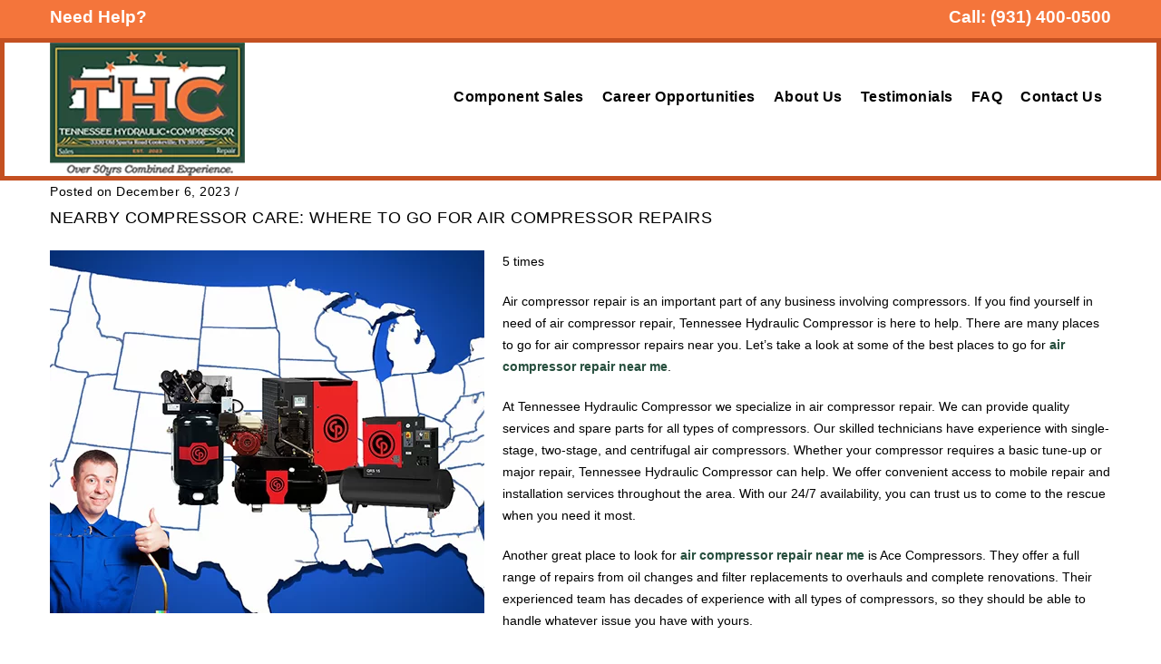

--- FILE ---
content_type: text/html; charset=UTF-8
request_url: https://tnhydrauliccompressor.com/nearby-compressor-care-where-to-go-for-air-compressor-repairs/
body_size: 17174
content:
<!doctype html>
<html dir="ltr" lang="en-US" prefix="og: https://ogp.me/ns#">
<head>
	<meta charset="UTF-8" />
	<meta name="viewport" content="width=device-width, initial-scale=1" />
	<link rel="profile" href="https://gmpg.org/xfn/11" />
	<title>Nearby Compressor Care: Where to Go for Air Compressor Repairs - Tennessee Hydraulic Compressor</title>

		
	<meta name="description" content="5 times Air compressor repair is an important part of any business involving compressors. If you find yourself in need of air compressor repair, Tennessee Hydraulic Compressor is here to help. There are many places to go for air compressor repairs near you. Let’s take a look at some of the best places to go" />
	<meta name="robots" content="max-image-preview:large" />
	<link rel="canonical" href="https://tnhydrauliccompressor.com/nearby-compressor-care-where-to-go-for-air-compressor-repairs/" />
	
		<meta property="og:locale" content="en_US" />
		<meta property="og:site_name" content="Tennessee Hydraulic Compressor -" />
		<meta property="og:type" content="article" />
		<meta property="og:title" content="Nearby Compressor Care: Where to Go for Air Compressor Repairs - Tennessee Hydraulic Compressor" />
		<meta property="og:description" content="5 times Air compressor repair is an important part of any business involving compressors. If you find yourself in need of air compressor repair, Tennessee Hydraulic Compressor is here to help. There are many places to go for air compressor repairs near you. Let’s take a look at some of the best places to go" />
		<meta property="og:url" content="https://tnhydrauliccompressor.com/nearby-compressor-care-where-to-go-for-air-compressor-repairs/" />
		<meta property="og:image" content="https://tnhydrauliccompressor.com/wp-content/uploads/2023/04/THC-logo3.png" />
		<meta property="og:image:secure_url" content="https://tnhydrauliccompressor.com/wp-content/uploads/2023/04/THC-logo3.png" />
		<meta property="article:published_time" content="2023-12-06T21:50:16+00:00" />
		<meta property="article:modified_time" content="2023-12-06T21:50:16+00:00" />
		<meta property="article:publisher" content="https://www.facebook.com/profile.php?id=100095127672580" />
		<meta name="twitter:card" content="summary_large_image" />
		<meta name="twitter:title" content="Nearby Compressor Care: Where to Go for Air Compressor Repairs - Tennessee Hydraulic Compressor" />
		<meta name="twitter:description" content="5 times Air compressor repair is an important part of any business involving compressors. If you find yourself in need of air compressor repair, Tennessee Hydraulic Compressor is here to help. There are many places to go for air compressor repairs near you. Let’s take a look at some of the best places to go" />
		<meta name="twitter:image" content="https://tnhydrauliccompressor.com/wp-content/uploads/2023/04/THC-logo3.png" />
		<script type="application/ld+json" class="aioseo-schema">
			{"@context":"https:\/\/schema.org","@graph":[{"@type":"BlogPosting","@id":"https:\/\/tnhydrauliccompressor.com\/nearby-compressor-care-where-to-go-for-air-compressor-repairs\/#blogposting","name":"Nearby Compressor Care: Where to Go for Air Compressor Repairs - Tennessee Hydraulic Compressor","headline":"Nearby Compressor Care: Where to Go for Air Compressor Repairs","author":{"@id":"https:\/\/tnhydrauliccompressor.com\/author\/#author"},"publisher":{"@id":"https:\/\/tnhydrauliccompressor.com\/#organization"},"image":{"@type":"ImageObject","url":"https:\/\/tnhydrauliccompressor.com\/wp-content\/uploads\/2023\/05\/THC-logo4.png","@id":"https:\/\/tnhydrauliccompressor.com\/#articleImage","width":215,"height":147,"caption":"Tennessee Hydraulic Compressor - Pneumatics - Service"},"datePublished":"2023-12-06T21:50:16+00:00","dateModified":"2023-12-06T21:50:16+00:00","inLanguage":"en-US","mainEntityOfPage":{"@id":"https:\/\/tnhydrauliccompressor.com\/nearby-compressor-care-where-to-go-for-air-compressor-repairs\/#webpage"},"isPartOf":{"@id":"https:\/\/tnhydrauliccompressor.com\/nearby-compressor-care-where-to-go-for-air-compressor-repairs\/#webpage"},"articleSection":"air compressor repair"},{"@type":"BreadcrumbList","@id":"https:\/\/tnhydrauliccompressor.com\/nearby-compressor-care-where-to-go-for-air-compressor-repairs\/#breadcrumblist","itemListElement":[{"@type":"ListItem","@id":"https:\/\/tnhydrauliccompressor.com#listItem","position":1,"name":"Home","item":"https:\/\/tnhydrauliccompressor.com","nextItem":{"@type":"ListItem","@id":"https:\/\/tnhydrauliccompressor.com\/category\/air-compressor-repair\/#listItem","name":"air compressor repair"}},{"@type":"ListItem","@id":"https:\/\/tnhydrauliccompressor.com\/category\/air-compressor-repair\/#listItem","position":2,"name":"air compressor repair","item":"https:\/\/tnhydrauliccompressor.com\/category\/air-compressor-repair\/","nextItem":{"@type":"ListItem","@id":"https:\/\/tnhydrauliccompressor.com\/nearby-compressor-care-where-to-go-for-air-compressor-repairs\/#listItem","name":"Nearby Compressor Care: Where to Go for Air Compressor Repairs"},"previousItem":{"@type":"ListItem","@id":"https:\/\/tnhydrauliccompressor.com#listItem","name":"Home"}},{"@type":"ListItem","@id":"https:\/\/tnhydrauliccompressor.com\/nearby-compressor-care-where-to-go-for-air-compressor-repairs\/#listItem","position":3,"name":"Nearby Compressor Care: Where to Go for Air Compressor Repairs","previousItem":{"@type":"ListItem","@id":"https:\/\/tnhydrauliccompressor.com\/category\/air-compressor-repair\/#listItem","name":"air compressor repair"}}]},{"@type":"Organization","@id":"https:\/\/tnhydrauliccompressor.com\/#organization","name":"Tennessee Hydraulic Compressor","url":"https:\/\/tnhydrauliccompressor.com\/","telephone":"+19314000500","logo":{"@type":"ImageObject","url":"https:\/\/tnhydrauliccompressor.com\/wp-content\/uploads\/2023\/05\/THC-logo4.png","@id":"https:\/\/tnhydrauliccompressor.com\/nearby-compressor-care-where-to-go-for-air-compressor-repairs\/#organizationLogo","width":215,"height":147,"caption":"Tennessee Hydraulic Compressor - Pneumatics - Service"},"image":{"@id":"https:\/\/tnhydrauliccompressor.com\/nearby-compressor-care-where-to-go-for-air-compressor-repairs\/#organizationLogo"},"sameAs":["https:\/\/www.facebook.com\/profile.php?id=100095127672580"]},{"@type":"WebPage","@id":"https:\/\/tnhydrauliccompressor.com\/nearby-compressor-care-where-to-go-for-air-compressor-repairs\/#webpage","url":"https:\/\/tnhydrauliccompressor.com\/nearby-compressor-care-where-to-go-for-air-compressor-repairs\/","name":"Nearby Compressor Care: Where to Go for Air Compressor Repairs - Tennessee Hydraulic Compressor","description":"5 times Air compressor repair is an important part of any business involving compressors. If you find yourself in need of air compressor repair, Tennessee Hydraulic Compressor is here to help. There are many places to go for air compressor repairs near you. Let\u2019s take a look at some of the best places to go","inLanguage":"en-US","isPartOf":{"@id":"https:\/\/tnhydrauliccompressor.com\/#website"},"breadcrumb":{"@id":"https:\/\/tnhydrauliccompressor.com\/nearby-compressor-care-where-to-go-for-air-compressor-repairs\/#breadcrumblist"},"author":{"@id":"https:\/\/tnhydrauliccompressor.com\/author\/#author"},"creator":{"@id":"https:\/\/tnhydrauliccompressor.com\/author\/#author"},"datePublished":"2023-12-06T21:50:16+00:00","dateModified":"2023-12-06T21:50:16+00:00"},{"@type":"WebSite","@id":"https:\/\/tnhydrauliccompressor.com\/#website","url":"https:\/\/tnhydrauliccompressor.com\/","name":"Tennessee Hydraulic Compressor","inLanguage":"en-US","publisher":{"@id":"https:\/\/tnhydrauliccompressor.com\/#organization"}}]}
		</script>
		

<link rel="preload" as="font" href="/wp-content/themes/badger/fonts/fontawesome-webfont.woff2?v=4.7.0" data-wpacu-preload-local-font="1" crossorigin>
<link rel="preload" as="font" href="/wp-content/themes/badger/assets/css/fonts/slick.woff" data-wpacu-preload-local-font="1" crossorigin>
<link rel='dns-prefetch' href='//stats.wp.com' />
<link rel='dns-prefetch' href='//www.googletagmanager.com' />
<link rel="alternate" type="application/rss+xml" title="Tennessee Hydraulic Compressor &raquo; Feed" href="https://tnhydrauliccompressor.com/feed/" />
<link rel="alternate" type="application/rss+xml" title="Tennessee Hydraulic Compressor &raquo; Comments Feed" href="https://tnhydrauliccompressor.com/comments/feed/" />
<link rel="alternate" type="application/rss+xml" title="Tennessee Hydraulic Compressor &raquo; Nearby Compressor Care: Where to Go for Air Compressor Repairs Comments Feed" href="https://tnhydrauliccompressor.com/nearby-compressor-care-where-to-go-for-air-compressor-repairs/feed/" />
		
							<script src="//www.googletagmanager.com/gtag/js?id=G-B10VBFXEFP"  data-cfasync="false" data-wpfc-render="false" type="text/javascript" async></script>
			<script data-cfasync="false" data-wpfc-render="false" type="text/javascript">
				var mi_version = '9.11.0';
				var mi_track_user = true;
				var mi_no_track_reason = '';
								var MonsterInsightsDefaultLocations = {"page_location":"https:\/\/tnhydrauliccompressor.com\/nearby-compressor-care-where-to-go-for-air-compressor-repairs\/"};
								if ( typeof MonsterInsightsPrivacyGuardFilter === 'function' ) {
					var MonsterInsightsLocations = (typeof MonsterInsightsExcludeQuery === 'object') ? MonsterInsightsPrivacyGuardFilter( MonsterInsightsExcludeQuery ) : MonsterInsightsPrivacyGuardFilter( MonsterInsightsDefaultLocations );
				} else {
					var MonsterInsightsLocations = (typeof MonsterInsightsExcludeQuery === 'object') ? MonsterInsightsExcludeQuery : MonsterInsightsDefaultLocations;
				}

								var disableStrs = [
										'ga-disable-G-B10VBFXEFP',
									];

				/* Function to detect opted out users */
				function __gtagTrackerIsOptedOut() {
					for (var index = 0; index < disableStrs.length; index++) {
						if (document.cookie.indexOf(disableStrs[index] + '=true') > -1) {
							return true;
						}
					}

					return false;
				}

				/* Disable tracking if the opt-out cookie exists. */
				if (__gtagTrackerIsOptedOut()) {
					for (var index = 0; index < disableStrs.length; index++) {
						window[disableStrs[index]] = true;
					}
				}

				/* Opt-out function */
				function __gtagTrackerOptout() {
					for (var index = 0; index < disableStrs.length; index++) {
						document.cookie = disableStrs[index] + '=true; expires=Thu, 31 Dec 2099 23:59:59 UTC; path=/';
						window[disableStrs[index]] = true;
					}
				}

				if ('undefined' === typeof gaOptout) {
					function gaOptout() {
						__gtagTrackerOptout();
					}
				}
								window.dataLayer = window.dataLayer || [];

				window.MonsterInsightsDualTracker = {
					helpers: {},
					trackers: {},
				};
				if (mi_track_user) {
					function __gtagDataLayer() {
						dataLayer.push(arguments);
					}

					function __gtagTracker(type, name, parameters) {
						if (!parameters) {
							parameters = {};
						}

						if (parameters.send_to) {
							__gtagDataLayer.apply(null, arguments);
							return;
						}

						if (type === 'event') {
														parameters.send_to = monsterinsights_frontend.v4_id;
							var hookName = name;
							if (typeof parameters['event_category'] !== 'undefined') {
								hookName = parameters['event_category'] + ':' + name;
							}

							if (typeof MonsterInsightsDualTracker.trackers[hookName] !== 'undefined') {
								MonsterInsightsDualTracker.trackers[hookName](parameters);
							} else {
								__gtagDataLayer('event', name, parameters);
							}
							
						} else {
							__gtagDataLayer.apply(null, arguments);
						}
					}

					__gtagTracker('js', new Date());
					__gtagTracker('set', {
						'developer_id.dZGIzZG': true,
											});
					if ( MonsterInsightsLocations.page_location ) {
						__gtagTracker('set', MonsterInsightsLocations);
					}
										__gtagTracker('config', 'G-B10VBFXEFP', {"forceSSL":"true","link_attribution":"true"} );
										window.gtag = __gtagTracker;										(function () {
						/* https://developers.google.com/analytics/devguides/collection/analyticsjs/ */
						/* ga and __gaTracker compatibility shim. */
						var noopfn = function () {
							return null;
						};
						var newtracker = function () {
							return new Tracker();
						};
						var Tracker = function () {
							return null;
						};
						var p = Tracker.prototype;
						p.get = noopfn;
						p.set = noopfn;
						p.send = function () {
							var args = Array.prototype.slice.call(arguments);
							args.unshift('send');
							__gaTracker.apply(null, args);
						};
						var __gaTracker = function () {
							var len = arguments.length;
							if (len === 0) {
								return;
							}
							var f = arguments[len - 1];
							if (typeof f !== 'object' || f === null || typeof f.hitCallback !== 'function') {
								if ('send' === arguments[0]) {
									var hitConverted, hitObject = false, action;
									if ('event' === arguments[1]) {
										if ('undefined' !== typeof arguments[3]) {
											hitObject = {
												'eventAction': arguments[3],
												'eventCategory': arguments[2],
												'eventLabel': arguments[4],
												'value': arguments[5] ? arguments[5] : 1,
											}
										}
									}
									if ('pageview' === arguments[1]) {
										if ('undefined' !== typeof arguments[2]) {
											hitObject = {
												'eventAction': 'page_view',
												'page_path': arguments[2],
											}
										}
									}
									if (typeof arguments[2] === 'object') {
										hitObject = arguments[2];
									}
									if (typeof arguments[5] === 'object') {
										Object.assign(hitObject, arguments[5]);
									}
									if ('undefined' !== typeof arguments[1].hitType) {
										hitObject = arguments[1];
										if ('pageview' === hitObject.hitType) {
											hitObject.eventAction = 'page_view';
										}
									}
									if (hitObject) {
										action = 'timing' === arguments[1].hitType ? 'timing_complete' : hitObject.eventAction;
										hitConverted = mapArgs(hitObject);
										__gtagTracker('event', action, hitConverted);
									}
								}
								return;
							}

							function mapArgs(args) {
								var arg, hit = {};
								var gaMap = {
									'eventCategory': 'event_category',
									'eventAction': 'event_action',
									'eventLabel': 'event_label',
									'eventValue': 'event_value',
									'nonInteraction': 'non_interaction',
									'timingCategory': 'event_category',
									'timingVar': 'name',
									'timingValue': 'value',
									'timingLabel': 'event_label',
									'page': 'page_path',
									'location': 'page_location',
									'title': 'page_title',
									'referrer' : 'page_referrer',
								};
								for (arg in args) {
																		if (!(!args.hasOwnProperty(arg) || !gaMap.hasOwnProperty(arg))) {
										hit[gaMap[arg]] = args[arg];
									} else {
										hit[arg] = args[arg];
									}
								}
								return hit;
							}

							try {
								f.hitCallback();
							} catch (ex) {
							}
						};
						__gaTracker.create = newtracker;
						__gaTracker.getByName = newtracker;
						__gaTracker.getAll = function () {
							return [];
						};
						__gaTracker.remove = noopfn;
						__gaTracker.loaded = true;
						window['__gaTracker'] = __gaTracker;
					})();
									} else {
										console.log("");
					(function () {
						function __gtagTracker() {
							return null;
						}

						window['__gtagTracker'] = __gtagTracker;
						window['gtag'] = __gtagTracker;
					})();
									}
			</script>
							
		<link rel='stylesheet' id='wp-block-library-css' href='https://tnhydrauliccompressor.com/wp-includes/css/dist/block-library/style.min.css?ver=6.3.7' type='text/css' media='all' />
<style id='wp-block-library-theme-inline-css' type='text/css'>
.wp-block-audio figcaption{color:#555;font-size:13px;text-align:center}.is-dark-theme .wp-block-audio figcaption{color:hsla(0,0%,100%,.65)}.wp-block-audio{margin:0 0 1em}.wp-block-code{border:1px solid #ccc;border-radius:4px;font-family:Menlo,Consolas,monaco,monospace;padding:.8em 1em}.wp-block-embed figcaption{color:#555;font-size:13px;text-align:center}.is-dark-theme .wp-block-embed figcaption{color:hsla(0,0%,100%,.65)}.wp-block-embed{margin:0 0 1em}.blocks-gallery-caption{color:#555;font-size:13px;text-align:center}.is-dark-theme .blocks-gallery-caption{color:hsla(0,0%,100%,.65)}.wp-block-image figcaption{color:#555;font-size:13px;text-align:center}.is-dark-theme .wp-block-image figcaption{color:hsla(0,0%,100%,.65)}.wp-block-image{margin:0 0 1em}.wp-block-pullquote{border-bottom:4px solid;border-top:4px solid;color:currentColor;margin-bottom:1.75em}.wp-block-pullquote cite,.wp-block-pullquote footer,.wp-block-pullquote__citation{color:currentColor;font-size:.8125em;font-style:normal;text-transform:uppercase}.wp-block-quote{border-left:.25em solid;margin:0 0 1.75em;padding-left:1em}.wp-block-quote cite,.wp-block-quote footer{color:currentColor;font-size:.8125em;font-style:normal;position:relative}.wp-block-quote.has-text-align-right{border-left:none;border-right:.25em solid;padding-left:0;padding-right:1em}.wp-block-quote.has-text-align-center{border:none;padding-left:0}.wp-block-quote.is-large,.wp-block-quote.is-style-large,.wp-block-quote.is-style-plain{border:none}.wp-block-search .wp-block-search__label{font-weight:700}.wp-block-search__button{border:1px solid #ccc;padding:.375em .625em}:where(.wp-block-group.has-background){padding:1.25em 2.375em}.wp-block-separator.has-css-opacity{opacity:.4}.wp-block-separator{border:none;border-bottom:2px solid;margin-left:auto;margin-right:auto}.wp-block-separator.has-alpha-channel-opacity{opacity:1}.wp-block-separator:not(.is-style-wide):not(.is-style-dots){width:100px}.wp-block-separator.has-background:not(.is-style-dots){border-bottom:none;height:1px}.wp-block-separator.has-background:not(.is-style-wide):not(.is-style-dots){height:2px}.wp-block-table{margin:0 0 1em}.wp-block-table td,.wp-block-table th{word-break:normal}.wp-block-table figcaption{color:#555;font-size:13px;text-align:center}.is-dark-theme .wp-block-table figcaption{color:hsla(0,0%,100%,.65)}.wp-block-video figcaption{color:#555;font-size:13px;text-align:center}.is-dark-theme .wp-block-video figcaption{color:hsla(0,0%,100%,.65)}.wp-block-video{margin:0 0 1em}.wp-block-template-part.has-background{margin-bottom:0;margin-top:0;padding:1.25em 2.375em}
</style>
<link rel='stylesheet' id='single-testimonial-block-css' href='https://tnhydrauliccompressor.com/wp-content/plugins/easy-testimonials/blocks/single-testimonial/style.css?ver=1681927440' type='text/css' media='all' />
<link rel='stylesheet' id='random-testimonial-block-css' href='https://tnhydrauliccompressor.com/wp-content/plugins/easy-testimonials/blocks/random-testimonial/style.css?ver=1681927440' type='text/css' media='all' />
<link rel='stylesheet' id='testimonials-list-block-css' href='https://tnhydrauliccompressor.com/wp-content/plugins/easy-testimonials/blocks/testimonials-list/style.css?ver=1681927440' type='text/css' media='all' />
<link rel='stylesheet' id='testimonials-cycle-block-css' href='https://tnhydrauliccompressor.com/wp-content/plugins/easy-testimonials/blocks/testimonials-cycle/style.css?ver=1681927440' type='text/css' media='all' />
<link rel='stylesheet' id='testimonials-grid-block-css' href='https://tnhydrauliccompressor.com/wp-content/plugins/easy-testimonials/blocks/testimonials-grid/style.css?ver=1681927440' type='text/css' media='all' />
<link rel='stylesheet' id='aioseo/css/src/vue/standalone/blocks/table-of-contents/global.scss-css' href='https://tnhydrauliccompressor.com/wp-content/plugins/all-in-one-seo-pack-pro/dist/Pro/assets/css/table-of-contents/global.e90f6d47.css?ver=4.9.2' type='text/css' media='all' />
<link rel='stylesheet' id='aioseo/css/src/vue/standalone/blocks/pro/recipe/global.scss-css' href='https://tnhydrauliccompressor.com/wp-content/plugins/all-in-one-seo-pack-pro/dist/Pro/assets/css/recipe/global.67a3275f.css?ver=4.9.2' type='text/css' media='all' />
<link rel='stylesheet' id='aioseo/css/src/vue/standalone/blocks/pro/product/global.scss-css' href='https://tnhydrauliccompressor.com/wp-content/plugins/all-in-one-seo-pack-pro/dist/Pro/assets/css/product/global.61066cfb.css?ver=4.9.2' type='text/css' media='all' />
<style id='pdfemb-pdf-embedder-viewer-style-inline-css' type='text/css'>
.wp-block-pdfemb-pdf-embedder-viewer{max-width:none}

</style>
<link rel='stylesheet' id='wc-blocks-style-css' href='https://tnhydrauliccompressor.com/wp-content/plugins/woocommerce/packages/woocommerce-blocks/build/wc-blocks.css?ver=10.6.5' type='text/css' media='all' />
<link rel='stylesheet' id='wc-blocks-style-active-filters-css' href='https://tnhydrauliccompressor.com/wp-content/plugins/woocommerce/packages/woocommerce-blocks/build/active-filters.css?ver=10.6.5' type='text/css' media='all' />
<link rel='stylesheet' id='wc-blocks-style-add-to-cart-form-css' href='https://tnhydrauliccompressor.com/wp-content/plugins/woocommerce/packages/woocommerce-blocks/build/add-to-cart-form.css?ver=10.6.5' type='text/css' media='all' />
<link rel='stylesheet' id='wc-blocks-packages-style-css' href='https://tnhydrauliccompressor.com/wp-content/plugins/woocommerce/packages/woocommerce-blocks/build/packages-style.css?ver=10.6.5' type='text/css' media='all' />
<link rel='stylesheet' id='wc-blocks-style-all-products-css' href='https://tnhydrauliccompressor.com/wp-content/plugins/woocommerce/packages/woocommerce-blocks/build/all-products.css?ver=10.6.5' type='text/css' media='all' />
<link rel='stylesheet' id='wc-blocks-style-all-reviews-css' href='https://tnhydrauliccompressor.com/wp-content/plugins/woocommerce/packages/woocommerce-blocks/build/all-reviews.css?ver=10.6.5' type='text/css' media='all' />
<link rel='stylesheet' id='wc-blocks-style-attribute-filter-css' href='https://tnhydrauliccompressor.com/wp-content/plugins/woocommerce/packages/woocommerce-blocks/build/attribute-filter.css?ver=10.6.5' type='text/css' media='all' />
<link rel='stylesheet' id='wc-blocks-style-breadcrumbs-css' href='https://tnhydrauliccompressor.com/wp-content/plugins/woocommerce/packages/woocommerce-blocks/build/breadcrumbs.css?ver=10.6.5' type='text/css' media='all' />
<link rel='stylesheet' id='wc-blocks-style-catalog-sorting-css' href='https://tnhydrauliccompressor.com/wp-content/plugins/woocommerce/packages/woocommerce-blocks/build/catalog-sorting.css?ver=10.6.5' type='text/css' media='all' />
<link rel='stylesheet' id='wc-blocks-style-customer-account-css' href='https://tnhydrauliccompressor.com/wp-content/plugins/woocommerce/packages/woocommerce-blocks/build/customer-account.css?ver=10.6.5' type='text/css' media='all' />
<link rel='stylesheet' id='wc-blocks-style-featured-category-css' href='https://tnhydrauliccompressor.com/wp-content/plugins/woocommerce/packages/woocommerce-blocks/build/featured-category.css?ver=10.6.5' type='text/css' media='all' />
<link rel='stylesheet' id='wc-blocks-style-featured-product-css' href='https://tnhydrauliccompressor.com/wp-content/plugins/woocommerce/packages/woocommerce-blocks/build/featured-product.css?ver=10.6.5' type='text/css' media='all' />
<link rel='stylesheet' id='wc-blocks-style-mini-cart-css' href='https://tnhydrauliccompressor.com/wp-content/plugins/woocommerce/packages/woocommerce-blocks/build/mini-cart.css?ver=10.6.5' type='text/css' media='all' />
<link rel='stylesheet' id='wc-blocks-style-price-filter-css' href='https://tnhydrauliccompressor.com/wp-content/plugins/woocommerce/packages/woocommerce-blocks/build/price-filter.css?ver=10.6.5' type='text/css' media='all' />
<link rel='stylesheet' id='wc-blocks-style-product-add-to-cart-css' href='https://tnhydrauliccompressor.com/wp-content/plugins/woocommerce/packages/woocommerce-blocks/build/product-add-to-cart.css?ver=10.6.5' type='text/css' media='all' />
<link rel='stylesheet' id='wc-blocks-style-product-button-css' href='https://tnhydrauliccompressor.com/wp-content/plugins/woocommerce/packages/woocommerce-blocks/build/product-button.css?ver=10.6.5' type='text/css' media='all' />
<link rel='stylesheet' id='wc-blocks-style-product-categories-css' href='https://tnhydrauliccompressor.com/wp-content/plugins/woocommerce/packages/woocommerce-blocks/build/product-categories.css?ver=10.6.5' type='text/css' media='all' />
<link rel='stylesheet' id='wc-blocks-style-product-image-css' href='https://tnhydrauliccompressor.com/wp-content/plugins/woocommerce/packages/woocommerce-blocks/build/product-image.css?ver=10.6.5' type='text/css' media='all' />
<link rel='stylesheet' id='wc-blocks-style-product-image-gallery-css' href='https://tnhydrauliccompressor.com/wp-content/plugins/woocommerce/packages/woocommerce-blocks/build/product-image-gallery.css?ver=10.6.5' type='text/css' media='all' />
<link rel='stylesheet' id='wc-blocks-style-product-query-css' href='https://tnhydrauliccompressor.com/wp-content/plugins/woocommerce/packages/woocommerce-blocks/build/product-query.css?ver=10.6.5' type='text/css' media='all' />
<link rel='stylesheet' id='wc-blocks-style-product-results-count-css' href='https://tnhydrauliccompressor.com/wp-content/plugins/woocommerce/packages/woocommerce-blocks/build/product-results-count.css?ver=10.6.5' type='text/css' media='all' />
<link rel='stylesheet' id='wc-blocks-style-product-reviews-css' href='https://tnhydrauliccompressor.com/wp-content/plugins/woocommerce/packages/woocommerce-blocks/build/product-reviews.css?ver=10.6.5' type='text/css' media='all' />
<link rel='stylesheet' id='wc-blocks-style-product-sale-badge-css' href='https://tnhydrauliccompressor.com/wp-content/plugins/woocommerce/packages/woocommerce-blocks/build/product-sale-badge.css?ver=10.6.5' type='text/css' media='all' />
<link rel='stylesheet' id='wc-blocks-style-product-search-css' href='https://tnhydrauliccompressor.com/wp-content/plugins/woocommerce/packages/woocommerce-blocks/build/product-search.css?ver=10.6.5' type='text/css' media='all' />
<link rel='stylesheet' id='wc-blocks-style-product-sku-css' href='https://tnhydrauliccompressor.com/wp-content/plugins/woocommerce/packages/woocommerce-blocks/build/product-sku.css?ver=10.6.5' type='text/css' media='all' />
<link rel='stylesheet' id='wc-blocks-style-product-stock-indicator-css' href='https://tnhydrauliccompressor.com/wp-content/plugins/woocommerce/packages/woocommerce-blocks/build/product-stock-indicator.css?ver=10.6.5' type='text/css' media='all' />
<link rel='stylesheet' id='wc-blocks-style-product-summary-css' href='https://tnhydrauliccompressor.com/wp-content/plugins/woocommerce/packages/woocommerce-blocks/build/product-summary.css?ver=10.6.5' type='text/css' media='all' />
<link rel='stylesheet' id='wc-blocks-style-product-title-css' href='https://tnhydrauliccompressor.com/wp-content/plugins/woocommerce/packages/woocommerce-blocks/build/product-title.css?ver=10.6.5' type='text/css' media='all' />
<link rel='stylesheet' id='wc-blocks-style-rating-filter-css' href='https://tnhydrauliccompressor.com/wp-content/plugins/woocommerce/packages/woocommerce-blocks/build/rating-filter.css?ver=10.6.5' type='text/css' media='all' />
<link rel='stylesheet' id='wc-blocks-style-reviews-by-category-css' href='https://tnhydrauliccompressor.com/wp-content/plugins/woocommerce/packages/woocommerce-blocks/build/reviews-by-category.css?ver=10.6.5' type='text/css' media='all' />
<link rel='stylesheet' id='wc-blocks-style-reviews-by-product-css' href='https://tnhydrauliccompressor.com/wp-content/plugins/woocommerce/packages/woocommerce-blocks/build/reviews-by-product.css?ver=10.6.5' type='text/css' media='all' />
<link rel='stylesheet' id='wc-blocks-style-product-details-css' href='https://tnhydrauliccompressor.com/wp-content/plugins/woocommerce/packages/woocommerce-blocks/build/product-details.css?ver=10.6.5' type='text/css' media='all' />
<link rel='stylesheet' id='wc-blocks-style-single-product-css' href='https://tnhydrauliccompressor.com/wp-content/plugins/woocommerce/packages/woocommerce-blocks/build/single-product.css?ver=10.6.5' type='text/css' media='all' />
<link rel='stylesheet' id='wc-blocks-style-stock-filter-css' href='https://tnhydrauliccompressor.com/wp-content/plugins/woocommerce/packages/woocommerce-blocks/build/stock-filter.css?ver=10.6.5' type='text/css' media='all' />
<link rel='stylesheet' id='wc-blocks-style-cart-css' href='https://tnhydrauliccompressor.com/wp-content/plugins/woocommerce/packages/woocommerce-blocks/build/cart.css?ver=10.6.5' type='text/css' media='all' />
<link rel='stylesheet' id='wc-blocks-style-checkout-css' href='https://tnhydrauliccompressor.com/wp-content/plugins/woocommerce/packages/woocommerce-blocks/build/checkout.css?ver=10.6.5' type='text/css' media='all' />
<link rel='stylesheet' id='wc-blocks-style-mini-cart-contents-css' href='https://tnhydrauliccompressor.com/wp-content/plugins/woocommerce/packages/woocommerce-blocks/build/mini-cart-contents.css?ver=10.6.5' type='text/css' media='all' />
<link rel='stylesheet' id='aioseo-local-business/css/src/assets/scss/business-info.scss-css' href='https://tnhydrauliccompressor.com/wp-content/plugins/aioseo-local-business/dist/css/business-info.DlwHGRMe.css?ver=1.3.12' type='text/css' media='all' />
<link rel='stylesheet' id='aioseo-local-business/css/src/assets/scss/opening-hours.scss-css' href='https://tnhydrauliccompressor.com/wp-content/plugins/aioseo-local-business/dist/css/opening-hours.Bg1Edlf_.css?ver=1.3.12' type='text/css' media='all' />
<style id='classic-theme-styles-inline-css' type='text/css'>
/*! This file is auto-generated */
.wp-block-button__link{color:#fff;background-color:#32373c;border-radius:9999px;box-shadow:none;text-decoration:none;padding:calc(.667em + 2px) calc(1.333em + 2px);font-size:1.125em}.wp-block-file__button{background:#32373c;color:#fff;text-decoration:none}
</style>
<style id='global-styles-inline-css' type='text/css'>
body{--wp--preset--color--black: #000000;--wp--preset--color--cyan-bluish-gray: #abb8c3;--wp--preset--color--white: #FFF;--wp--preset--color--pale-pink: #f78da7;--wp--preset--color--vivid-red: #cf2e2e;--wp--preset--color--luminous-vivid-orange: #ff6900;--wp--preset--color--luminous-vivid-amber: #fcb900;--wp--preset--color--light-green-cyan: #7bdcb5;--wp--preset--color--vivid-green-cyan: #00d084;--wp--preset--color--pale-cyan-blue: #8ed1fc;--wp--preset--color--vivid-cyan-blue: #0693e3;--wp--preset--color--vivid-purple: #9b51e0;--wp--preset--color--primary: #0073a8;--wp--preset--color--secondary: #005075;--wp--preset--color--dark-gray: #111;--wp--preset--color--light-gray: #767676;--wp--preset--gradient--vivid-cyan-blue-to-vivid-purple: linear-gradient(135deg,rgba(6,147,227,1) 0%,rgb(155,81,224) 100%);--wp--preset--gradient--light-green-cyan-to-vivid-green-cyan: linear-gradient(135deg,rgb(122,220,180) 0%,rgb(0,208,130) 100%);--wp--preset--gradient--luminous-vivid-amber-to-luminous-vivid-orange: linear-gradient(135deg,rgba(252,185,0,1) 0%,rgba(255,105,0,1) 100%);--wp--preset--gradient--luminous-vivid-orange-to-vivid-red: linear-gradient(135deg,rgba(255,105,0,1) 0%,rgb(207,46,46) 100%);--wp--preset--gradient--very-light-gray-to-cyan-bluish-gray: linear-gradient(135deg,rgb(238,238,238) 0%,rgb(169,184,195) 100%);--wp--preset--gradient--cool-to-warm-spectrum: linear-gradient(135deg,rgb(74,234,220) 0%,rgb(151,120,209) 20%,rgb(207,42,186) 40%,rgb(238,44,130) 60%,rgb(251,105,98) 80%,rgb(254,248,76) 100%);--wp--preset--gradient--blush-light-purple: linear-gradient(135deg,rgb(255,206,236) 0%,rgb(152,150,240) 100%);--wp--preset--gradient--blush-bordeaux: linear-gradient(135deg,rgb(254,205,165) 0%,rgb(254,45,45) 50%,rgb(107,0,62) 100%);--wp--preset--gradient--luminous-dusk: linear-gradient(135deg,rgb(255,203,112) 0%,rgb(199,81,192) 50%,rgb(65,88,208) 100%);--wp--preset--gradient--pale-ocean: linear-gradient(135deg,rgb(255,245,203) 0%,rgb(182,227,212) 50%,rgb(51,167,181) 100%);--wp--preset--gradient--electric-grass: linear-gradient(135deg,rgb(202,248,128) 0%,rgb(113,206,126) 100%);--wp--preset--gradient--midnight: linear-gradient(135deg,rgb(2,3,129) 0%,rgb(40,116,252) 100%);--wp--preset--font-size--small: 19.5px;--wp--preset--font-size--medium: 20px;--wp--preset--font-size--large: 36.5px;--wp--preset--font-size--x-large: 42px;--wp--preset--font-size--normal: 22px;--wp--preset--font-size--huge: 49.5px;--wp--preset--spacing--20: 0.44rem;--wp--preset--spacing--30: 0.67rem;--wp--preset--spacing--40: 1rem;--wp--preset--spacing--50: 1.5rem;--wp--preset--spacing--60: 2.25rem;--wp--preset--spacing--70: 3.38rem;--wp--preset--spacing--80: 5.06rem;--wp--preset--shadow--natural: 6px 6px 9px rgba(0, 0, 0, 0.2);--wp--preset--shadow--deep: 12px 12px 50px rgba(0, 0, 0, 0.4);--wp--preset--shadow--sharp: 6px 6px 0px rgba(0, 0, 0, 0.2);--wp--preset--shadow--outlined: 6px 6px 0px -3px rgba(255, 255, 255, 1), 6px 6px rgba(0, 0, 0, 1);--wp--preset--shadow--crisp: 6px 6px 0px rgba(0, 0, 0, 1);}:where(.is-layout-flex){gap: 0.5em;}:where(.is-layout-grid){gap: 0.5em;}body .is-layout-flow > .alignleft{float: left;margin-inline-start: 0;margin-inline-end: 2em;}body .is-layout-flow > .alignright{float: right;margin-inline-start: 2em;margin-inline-end: 0;}body .is-layout-flow > .aligncenter{margin-left: auto !important;margin-right: auto !important;}body .is-layout-constrained > .alignleft{float: left;margin-inline-start: 0;margin-inline-end: 2em;}body .is-layout-constrained > .alignright{float: right;margin-inline-start: 2em;margin-inline-end: 0;}body .is-layout-constrained > .aligncenter{margin-left: auto !important;margin-right: auto !important;}body .is-layout-constrained > :where(:not(.alignleft):not(.alignright):not(.alignfull)){max-width: var(--wp--style--global--content-size);margin-left: auto !important;margin-right: auto !important;}body .is-layout-constrained > .alignwide{max-width: var(--wp--style--global--wide-size);}body .is-layout-flex{display: flex;}body .is-layout-flex{flex-wrap: wrap;align-items: center;}body .is-layout-flex > *{margin: 0;}body .is-layout-grid{display: grid;}body .is-layout-grid > *{margin: 0;}:where(.wp-block-columns.is-layout-flex){gap: 2em;}:where(.wp-block-columns.is-layout-grid){gap: 2em;}:where(.wp-block-post-template.is-layout-flex){gap: 1.25em;}:where(.wp-block-post-template.is-layout-grid){gap: 1.25em;}.has-black-color{color: var(--wp--preset--color--black) !important;}.has-cyan-bluish-gray-color{color: var(--wp--preset--color--cyan-bluish-gray) !important;}.has-white-color{color: var(--wp--preset--color--white) !important;}.has-pale-pink-color{color: var(--wp--preset--color--pale-pink) !important;}.has-vivid-red-color{color: var(--wp--preset--color--vivid-red) !important;}.has-luminous-vivid-orange-color{color: var(--wp--preset--color--luminous-vivid-orange) !important;}.has-luminous-vivid-amber-color{color: var(--wp--preset--color--luminous-vivid-amber) !important;}.has-light-green-cyan-color{color: var(--wp--preset--color--light-green-cyan) !important;}.has-vivid-green-cyan-color{color: var(--wp--preset--color--vivid-green-cyan) !important;}.has-pale-cyan-blue-color{color: var(--wp--preset--color--pale-cyan-blue) !important;}.has-vivid-cyan-blue-color{color: var(--wp--preset--color--vivid-cyan-blue) !important;}.has-vivid-purple-color{color: var(--wp--preset--color--vivid-purple) !important;}.has-black-background-color{background-color: var(--wp--preset--color--black) !important;}.has-cyan-bluish-gray-background-color{background-color: var(--wp--preset--color--cyan-bluish-gray) !important;}.has-white-background-color{background-color: var(--wp--preset--color--white) !important;}.has-pale-pink-background-color{background-color: var(--wp--preset--color--pale-pink) !important;}.has-vivid-red-background-color{background-color: var(--wp--preset--color--vivid-red) !important;}.has-luminous-vivid-orange-background-color{background-color: var(--wp--preset--color--luminous-vivid-orange) !important;}.has-luminous-vivid-amber-background-color{background-color: var(--wp--preset--color--luminous-vivid-amber) !important;}.has-light-green-cyan-background-color{background-color: var(--wp--preset--color--light-green-cyan) !important;}.has-vivid-green-cyan-background-color{background-color: var(--wp--preset--color--vivid-green-cyan) !important;}.has-pale-cyan-blue-background-color{background-color: var(--wp--preset--color--pale-cyan-blue) !important;}.has-vivid-cyan-blue-background-color{background-color: var(--wp--preset--color--vivid-cyan-blue) !important;}.has-vivid-purple-background-color{background-color: var(--wp--preset--color--vivid-purple) !important;}.has-black-border-color{border-color: var(--wp--preset--color--black) !important;}.has-cyan-bluish-gray-border-color{border-color: var(--wp--preset--color--cyan-bluish-gray) !important;}.has-white-border-color{border-color: var(--wp--preset--color--white) !important;}.has-pale-pink-border-color{border-color: var(--wp--preset--color--pale-pink) !important;}.has-vivid-red-border-color{border-color: var(--wp--preset--color--vivid-red) !important;}.has-luminous-vivid-orange-border-color{border-color: var(--wp--preset--color--luminous-vivid-orange) !important;}.has-luminous-vivid-amber-border-color{border-color: var(--wp--preset--color--luminous-vivid-amber) !important;}.has-light-green-cyan-border-color{border-color: var(--wp--preset--color--light-green-cyan) !important;}.has-vivid-green-cyan-border-color{border-color: var(--wp--preset--color--vivid-green-cyan) !important;}.has-pale-cyan-blue-border-color{border-color: var(--wp--preset--color--pale-cyan-blue) !important;}.has-vivid-cyan-blue-border-color{border-color: var(--wp--preset--color--vivid-cyan-blue) !important;}.has-vivid-purple-border-color{border-color: var(--wp--preset--color--vivid-purple) !important;}.has-vivid-cyan-blue-to-vivid-purple-gradient-background{background: var(--wp--preset--gradient--vivid-cyan-blue-to-vivid-purple) !important;}.has-light-green-cyan-to-vivid-green-cyan-gradient-background{background: var(--wp--preset--gradient--light-green-cyan-to-vivid-green-cyan) !important;}.has-luminous-vivid-amber-to-luminous-vivid-orange-gradient-background{background: var(--wp--preset--gradient--luminous-vivid-amber-to-luminous-vivid-orange) !important;}.has-luminous-vivid-orange-to-vivid-red-gradient-background{background: var(--wp--preset--gradient--luminous-vivid-orange-to-vivid-red) !important;}.has-very-light-gray-to-cyan-bluish-gray-gradient-background{background: var(--wp--preset--gradient--very-light-gray-to-cyan-bluish-gray) !important;}.has-cool-to-warm-spectrum-gradient-background{background: var(--wp--preset--gradient--cool-to-warm-spectrum) !important;}.has-blush-light-purple-gradient-background{background: var(--wp--preset--gradient--blush-light-purple) !important;}.has-blush-bordeaux-gradient-background{background: var(--wp--preset--gradient--blush-bordeaux) !important;}.has-luminous-dusk-gradient-background{background: var(--wp--preset--gradient--luminous-dusk) !important;}.has-pale-ocean-gradient-background{background: var(--wp--preset--gradient--pale-ocean) !important;}.has-electric-grass-gradient-background{background: var(--wp--preset--gradient--electric-grass) !important;}.has-midnight-gradient-background{background: var(--wp--preset--gradient--midnight) !important;}.has-small-font-size{font-size: var(--wp--preset--font-size--small) !important;}.has-medium-font-size{font-size: var(--wp--preset--font-size--medium) !important;}.has-large-font-size{font-size: var(--wp--preset--font-size--large) !important;}.has-x-large-font-size{font-size: var(--wp--preset--font-size--x-large) !important;}
.wp-block-navigation a:where(:not(.wp-element-button)){color: inherit;}
:where(.wp-block-post-template.is-layout-flex){gap: 1.25em;}:where(.wp-block-post-template.is-layout-grid){gap: 1.25em;}
:where(.wp-block-columns.is-layout-flex){gap: 2em;}:where(.wp-block-columns.is-layout-grid){gap: 2em;}
.wp-block-pullquote{font-size: 1.5em;line-height: 1.6;}
</style>
<link rel='stylesheet' id='contact-form-7-css' href='https://tnhydrauliccompressor.com/wp-content/plugins/contact-form-7/includes/css/styles.css?ver=5.8.6' type='text/css' media='all' />
<link rel='stylesheet' id='easy_testimonial_style-css' href='https://tnhydrauliccompressor.com/wp-content/plugins/easy-testimonials/include/assets/css/style.css?ver=6.3.7' type='text/css' media='all' />
<link rel='stylesheet' id='woocommerce-general-css' href='https://tnhydrauliccompressor.com/wp-content/plugins/woocommerce/assets/css/woocommerce.css?ver=8.0.2' type='text/css' media='all' />
<style id='woocommerce-inline-inline-css' type='text/css'>
.woocommerce form .form-row .required { visibility: visible; }
</style>
<link rel='stylesheet' id='wpde_theme_styles-css' href='https://tnhydrauliccompressor.com/wp-content/themes/badger/assets/css/styles.css?ver=1.0' type='text/css' media='all' />
<style id='wpde_theme_styles-inline-css' type='text/css'>

	.social-icons li a{
		width: 32px;
		height: 32px;
		padding: 6px;
		background: rgb(56,0,0);
		color: rgb(255,255,255);
		font-size: 20px !important;
		border-radius: 16px;
		border: 1px solid transparent;
		text-align: center;
	}
	.social-icons li:hover a{
		background: rgb(51,51,51);
		color: rgb(255,255,255);
		border: 1px solid transparent;
	}
	.social-icons li a.image{
		background: transparent !important;
	}
	
	.woocommerce div.product p.price, .woocommerce div.product span.price, .woocommerce div.product .stock, .woocommerce ul.products li.product .price, #add_payment_method .cart-collaterals .cart_totals .discount td,.woocommerce-cart .cart-collaterals .cart_totals .discount td,.woocommerce-checkout .cart-collaterals .cart_totals .discount td{
		color: rgb(0,130,200);
	}
	.woocommerce span.onsale{
		background-color: rgb(0,130,200);
	}
	.woocommerce-store-notice,p.demo_store, .woocommerce #respond input#submit.alt,.woocommerce a.button.alt,.woocommerce button.button.alt,.woocommerce input.button.alt,.woocommerce #respond input#submit.alt.disabled,.woocommerce #respond input#submit.alt.disabled:hover,.woocommerce #respond input#submit.alt:disabled,.woocommerce #respond input#submit.alt:disabled:hover,.woocommerce #respond input#submit.alt:disabled[disabled],.woocommerce #respond input#submit.alt:disabled[disabled]:hover,.woocommerce a.button.alt.disabled,.woocommerce a.button.alt.disabled:hover,.woocommerce a.button.alt:disabled,.woocommerce a.button.alt:disabled:hover,.woocommerce a.button.alt:disabled[disabled],.woocommerce a.button.alt:disabled[disabled]:hover,.woocommerce button.button.alt.disabled,.woocommerce button.button.alt.disabled:hover,.woocommerce button.button.alt:disabled,.woocommerce button.button.alt:disabled:hover,.woocommerce button.button.alt:disabled[disabled],.woocommerce button.button.alt:disabled[disabled]:hover,.woocommerce input.button.alt.disabled,.woocommerce input.button.alt.disabled:hover,.woocommerce input.button.alt:disabled,.woocommerce input.button.alt:disabled:hover,.woocommerce input.button.alt:disabled[disabled],.woocommerce input.button.alt:disabled[disabled]:hover, .woocommerce .widget_price_filter .ui-slider .ui-slider-handle, .woocommerce .widget_price_filter .ui-slider .ui-slider-range, .woocommerce-error,.woocommerce-info,.woocommerce-message, .woocommerce #respond input#submit, .woocommerce a.button, .woocommerce button.button, .woocommerce input.button{
		background-color: rgb(4,161,228);
	}
	.woocommerce #respond input#submit.alt:hover,.woocommerce a.button.alt:hover,.woocommerce button.button.alt:hover,.woocommerce input.button.alt:hover{
		background-color: rgb(13,94,168);
	}
	.woocommerce #respond input#submit, .woocommerce a.button, .woocommerce button.button, .woocommerce input.button, .woocommerce-error, .woocommerce-info, .woocommerce-message, .woocommerce-error:before, .woocommerce-info:before, .woocommerce-message:before, .woocommerce-error a, .woocommerce-info a, .woocommerce-message a{
		color: rgb(255,255,255);
	}
	@media only screen and ( max-width: 768px ) {
			#wpde-rmenu-wrap ul li {
				border-top: solid 1px rgb(255,255,255);
				border-bottom: solid 1px rgb(255,255,255);
			}
			
				#wpde_rmenu_bar {
				background-image: url( #c50000 );
				background-size:  ;
				background-repeat: ;
			}
			
			#wpde_rmenu_bar {
				background-color: #c50000;
			}
		
			html body div#wpde-rmenu-wrap .wpde_submit .icon.icon-search {
				color: #ffffff;
			}
			#wpde_rmenu_bar .menu_title, #wpde_rmenu_bar .wpde_rmenu_icon_menu {
				color: #ffffff;
			}
			#wpde_rmenu_bar .menu_title {
				font-size: 20px;
				font-weight: normal;
			}
			#wpde-rmenu-wrap li.menu-item a {
				font-size: 15px;
				font-weight: normal;
				text-transform: capitalize;
			}
			#wpde-rmenu-wrap li.menu-item-has-children ul.sub-menu a {
				font-size: 15px;
				font-weight: normal;
				text-transform: capitalize;
			}
			#wpde-rmenu-wrap li.current-menu-item > a {
				background: #c50000;
			}
			#wpde-rmenu-wrap li.current-menu-item > a,
			#wpde-rmenu-wrap li.current-menu-item span.wpde_rmenu_icon{
				color: #ffffff !important;
			}
			#wpde-rmenu-wrap {
				background-color: #c50000;
			}
			.wpde-rmenu-push-toright {
				left: 80% ;
			}
			.wpde-rmenu-push-toright .mm-slideout {
				left:80% ;
			}
			.wpde-rmenu-push-toleft {
				left: -80% ;
			}
			#wpde-rmenu-wrap.wpde-rmenu-right,
			#wpde-rmenu-wrap.wpde-rmenu-left,
			#wpde-rmenu-wrap.wpde-rmenu-right.custom,
			#wpde-rmenu-wrap.wpde-rmenu-left.custom,
			.wpde-rmenu-vertical {
				width: 80%;
				max-width: 400px;
			}
			#wpde-rmenu-wrap ul#wpde_rmenu_menu_ul li.menu-item a,
			div#wpde-rmenu-wrap ul li span.wpde_rmenu_icon {
				color: #ffffff !important;
			}
			#wpde-rmenu-wrap ul#wpde_rmenu_menu_ul li.menu-item a:hover {
				background: #c50000;
				color: #ffffff !important;
			}
			div#wpde-rmenu-wrap ul>li:hover>span.wpde_rmenu_icon {
				color: #ffffff !important;
			}
			.wpde_rmenu_bar .hamburger-inner, .wpde_rmenu_bar .hamburger-inner::before, .wpde_rmenu_bar .hamburger-inner::after {
				background: #ffffff;
			}
			.wpde_rmenu_bar .hamburger:hover .hamburger-inner, .wpde_rmenu_bar .hamburger:hover .hamburger-inner::before,
		 .wpde_rmenu_bar .hamburger:hover .hamburger-inner::after {
			background: #ffffff;
			}
		div.wpde_rmenu_bar div.hamburger{padding-right: 6px !important;}
			#wpde_rmenu_menu.left {
				width:80%;
				left: -80%;
				right: auto;
			}
			#wpde_rmenu_menu.right {
				width:80%;
				right: -80%;
				left: auto;
			}
		
				.wpde_rmenu_bar .hamburger {
					float: left;
				}
				.wpde_rmenu_bar #custom_menu_icon.hamburger {
					/*top: px;
					left: px;
					background-color: ;*/
					float: left !important;
				}
			#menu-wrapper{ display: none !important; }.custMenu #custom_menu_icon {
			display: block;
		}html { padding-top: 42px !important; }#wpde_rmenu_bar,#wpde-rmenu-wrap { display: block; }
		div#wpadminbar { position: fixed; }}
</style>
<link rel='stylesheet' id='wpde_icons-css' href='https://tnhydrauliccompressor.com/wp-content/themes/badger/assets/css/icons/style.css?ver=1.0' type='text/css' media='all' />
<link rel='stylesheet' id='wpde_slick-css' href='https://tnhydrauliccompressor.com/wp-content/themes/badger/assets/css/slick.css?ver=6.3.7' type='text/css' media='all' />
<link rel='stylesheet' id='wpde_slick_theme-css' href='https://tnhydrauliccompressor.com/wp-content/themes/badger/assets/css/slick-theme.css?ver=6.3.7' type='text/css' media='all' />
<link rel='stylesheet' id='fw-option-type-icon-v2-pack-font-awesome-css' href='https://tnhydrauliccompressor.com/wp-content/plugins/unyson/framework/static/libs/font-awesome/css/font-awesome.min.css?ver=2.7.28' type='text/css' media='all' />
<link rel='stylesheet' id='twentynineteen-reset-css' href='https://tnhydrauliccompressor.com/wp-content/themes/badger/css/reset.css?ver=6.3.7' type='text/css' media='all' />
<link rel='stylesheet' id='font-awesome-css' href='https://tnhydrauliccompressor.com/wp-content/themes/badger/css/font-awesome.min.css?ver=6.3.7' type='text/css' media='all' />
<link rel='stylesheet' id='stroke-gap-icons-style-css' href='https://tnhydrauliccompressor.com/wp-content/themes/badger/css/stroke-gap-icons-style.css?ver=6.3.7' type='text/css' media='all' />
<link rel='stylesheet' id='twentynineteen-js_composer_front_custom-css' href='https://tnhydrauliccompressor.com/wp-content/themes/badger/../../uploads/js_composer/js_composer_front_custom.css?ver=6.3.7' type='text/css' media='all' />
<link rel='stylesheet' id='twentynineteen-woocommerce-css' href='https://tnhydrauliccompressor.com/wp-content/themes/badger/css/woocommerce.css?ver=6.3.7' type='text/css' media='all' />
<link rel='stylesheet' id='twentynineteen-shortcodes-css' href='https://tnhydrauliccompressor.com/wp-content/themes/badger/css/shortcodes.css?ver=6.3.7' type='text/css' media='all' />
<link rel='stylesheet' id='twentynineteen-style-css' href='https://tnhydrauliccompressor.com/wp-content/themes/badger/style.css?ver=1.0' type='text/css' media='all' />
<link rel='stylesheet' id='twentynineteen-style-custom-css' href='https://tnhydrauliccompressor.com/wp-content/themes/badger/css/custom.css?ver=6.3.7' type='text/css' media='all' />
<link rel='stylesheet' id='twentynineteen-style-custom1-css' href='https://tnhydrauliccompressor.com/wp-content/themes/badger/css/custom1.css?ver=6.3.7' type='text/css' media='all' />
<link rel='stylesheet' id='twentynineteen-style-custom2-css' href='https://tnhydrauliccompressor.com/wp-content/themes/badger/css/custom2.css?ver=6.3.7' type='text/css' media='all' />
<link rel='stylesheet' id='twentynineteen-print-style-css' href='https://tnhydrauliccompressor.com/wp-content/themes/badger/print.css?ver=1.0' type='text/css' media='print' />
<link rel='stylesheet' id='popup-maker-site-css' href='https://tnhydrauliccompressor.com/wp-content/plugins/popup-maker/assets/css/pum-site.min.css?ver=1.20.5' type='text/css' media='all' />
<style id='popup-maker-site-inline-css' type='text/css'>
/* Popup Theme 1659: Default Theme */
.pum-theme-1659, .pum-theme-default-theme { background-color: rgba( 255, 255, 255, 1.00 ) } 
.pum-theme-1659 .pum-container, .pum-theme-default-theme .pum-container { padding: 18px; border-radius: 0px; border: 1px none #000000; box-shadow: 1px 1px 3px 0px rgba( 2, 2, 2, 0.23 ); background-color: rgba( 249, 249, 249, 1.00 ) } 
.pum-theme-1659 .pum-title, .pum-theme-default-theme .pum-title { color: #000000; text-align: left; text-shadow: 0px 0px 0px rgba( 2, 2, 2, 0.23 ); font-family: inherit; font-weight: 400; font-size: 32px; font-style: normal; line-height: 36px } 
.pum-theme-1659 .pum-content, .pum-theme-default-theme .pum-content { color: #8c8c8c; font-family: inherit; font-weight: 400; font-style: inherit } 
.pum-theme-1659 .pum-content + .pum-close, .pum-theme-default-theme .pum-content + .pum-close { position: absolute; height: auto; width: auto; left: auto; right: 0px; bottom: auto; top: 0px; padding: 8px; color: #ffffff; font-family: inherit; font-weight: 400; font-size: 12px; font-style: inherit; line-height: 36px; border: 1px none #ffffff; border-radius: 0px; box-shadow: 1px 1px 3px 0px rgba( 2, 2, 2, 0.23 ); text-shadow: 0px 0px 0px rgba( 0, 0, 0, 0.23 ); background-color: rgba( 0, 183, 205, 1.00 ) } 

/* Popup Theme 1660: Light Box */
.pum-theme-1660, .pum-theme-lightbox { background-color: rgba( 0, 0, 0, 0.60 ) } 
.pum-theme-1660 .pum-container, .pum-theme-lightbox .pum-container { padding: 18px; border-radius: 3px; border: 8px solid #000000; box-shadow: 0px 0px 30px 0px rgba( 2, 2, 2, 1.00 ); background-color: rgba( 255, 255, 255, 1.00 ) } 
.pum-theme-1660 .pum-title, .pum-theme-lightbox .pum-title { color: #000000; text-align: left; text-shadow: 0px 0px 0px rgba( 2, 2, 2, 0.23 ); font-family: inherit; font-weight: 100; font-size: 32px; line-height: 36px } 
.pum-theme-1660 .pum-content, .pum-theme-lightbox .pum-content { color: #000000; font-family: inherit; font-weight: 100 } 
.pum-theme-1660 .pum-content + .pum-close, .pum-theme-lightbox .pum-content + .pum-close { position: absolute; height: 26px; width: 26px; left: auto; right: -13px; bottom: auto; top: -13px; padding: 0px; color: #ffffff; font-family: Arial; font-weight: 100; font-size: 24px; line-height: 24px; border: 2px solid #ffffff; border-radius: 26px; box-shadow: 0px 0px 15px 1px rgba( 2, 2, 2, 0.75 ); text-shadow: 0px 0px 0px rgba( 0, 0, 0, 0.23 ); background-color: rgba( 0, 0, 0, 1.00 ) } 

/* Popup Theme 1661: Enterprise Blue */
.pum-theme-1661, .pum-theme-enterprise-blue { background-color: rgba( 0, 0, 0, 0.70 ) } 
.pum-theme-1661 .pum-container, .pum-theme-enterprise-blue .pum-container { padding: 28px; border-radius: 5px; border: 1px none #000000; box-shadow: 0px 10px 25px 4px rgba( 2, 2, 2, 0.50 ); background-color: rgba( 255, 255, 255, 1.00 ) } 
.pum-theme-1661 .pum-title, .pum-theme-enterprise-blue .pum-title { color: #315b7c; text-align: left; text-shadow: 0px 0px 0px rgba( 2, 2, 2, 0.23 ); font-family: inherit; font-weight: 100; font-size: 34px; line-height: 36px } 
.pum-theme-1661 .pum-content, .pum-theme-enterprise-blue .pum-content { color: #2d2d2d; font-family: inherit; font-weight: 100 } 
.pum-theme-1661 .pum-content + .pum-close, .pum-theme-enterprise-blue .pum-content + .pum-close { position: absolute; height: 28px; width: 28px; left: auto; right: 8px; bottom: auto; top: 8px; padding: 4px; color: #ffffff; font-family: Times New Roman; font-weight: 100; font-size: 20px; line-height: 20px; border: 1px none #ffffff; border-radius: 42px; box-shadow: 0px 0px 0px 0px rgba( 2, 2, 2, 0.23 ); text-shadow: 0px 0px 0px rgba( 0, 0, 0, 0.23 ); background-color: rgba( 49, 91, 124, 1.00 ) } 

/* Popup Theme 1662: Hello Box */
.pum-theme-1662, .pum-theme-hello-box { background-color: rgba( 0, 0, 0, 0.75 ) } 
.pum-theme-1662 .pum-container, .pum-theme-hello-box .pum-container { padding: 30px; border-radius: 80px; border: 14px solid #81d742; box-shadow: 0px 0px 0px 0px rgba( 2, 2, 2, 0.00 ); background-color: rgba( 255, 255, 255, 1.00 ) } 
.pum-theme-1662 .pum-title, .pum-theme-hello-box .pum-title { color: #2d2d2d; text-align: left; text-shadow: 0px 0px 0px rgba( 2, 2, 2, 0.23 ); font-family: Montserrat; font-weight: 100; font-size: 32px; line-height: 36px } 
.pum-theme-1662 .pum-content, .pum-theme-hello-box .pum-content { color: #2d2d2d; font-family: inherit; font-weight: 100 } 
.pum-theme-1662 .pum-content + .pum-close, .pum-theme-hello-box .pum-content + .pum-close { position: absolute; height: auto; width: auto; left: auto; right: -30px; bottom: auto; top: -30px; padding: 0px; color: #2d2d2d; font-family: Times New Roman; font-weight: 100; font-size: 32px; line-height: 28px; border: 1px none #ffffff; border-radius: 28px; box-shadow: 0px 0px 0px 0px rgba( 2, 2, 2, 0.23 ); text-shadow: 0px 0px 0px rgba( 0, 0, 0, 0.23 ); background-color: rgba( 255, 255, 255, 1.00 ) } 

/* Popup Theme 1663: Cutting Edge */
.pum-theme-1663, .pum-theme-cutting-edge { background-color: rgba( 0, 0, 0, 0.50 ) } 
.pum-theme-1663 .pum-container, .pum-theme-cutting-edge .pum-container { padding: 18px; border-radius: 0px; border: 1px none #000000; box-shadow: 0px 10px 25px 0px rgba( 2, 2, 2, 0.50 ); background-color: rgba( 30, 115, 190, 1.00 ) } 
.pum-theme-1663 .pum-title, .pum-theme-cutting-edge .pum-title { color: #ffffff; text-align: left; text-shadow: 0px 0px 0px rgba( 2, 2, 2, 0.23 ); font-family: Sans-Serif; font-weight: 100; font-size: 26px; line-height: 28px } 
.pum-theme-1663 .pum-content, .pum-theme-cutting-edge .pum-content { color: #ffffff; font-family: inherit; font-weight: 100 } 
.pum-theme-1663 .pum-content + .pum-close, .pum-theme-cutting-edge .pum-content + .pum-close { position: absolute; height: 24px; width: 24px; left: auto; right: 0px; bottom: auto; top: 0px; padding: 0px; color: #1e73be; font-family: Times New Roman; font-weight: 100; font-size: 32px; line-height: 24px; border: 1px none #ffffff; border-radius: 0px; box-shadow: -1px 1px 1px 0px rgba( 2, 2, 2, 0.10 ); text-shadow: -1px 1px 1px rgba( 0, 0, 0, 0.10 ); background-color: rgba( 238, 238, 34, 1.00 ) } 

/* Popup Theme 1664: Framed Border */
.pum-theme-1664, .pum-theme-framed-border { background-color: rgba( 255, 255, 255, 0.50 ) } 
.pum-theme-1664 .pum-container, .pum-theme-framed-border .pum-container { padding: 18px; border-radius: 0px; border: 20px outset #dd3333; box-shadow: 1px 1px 3px 0px rgba( 2, 2, 2, 0.97 ) inset; background-color: rgba( 255, 251, 239, 1.00 ) } 
.pum-theme-1664 .pum-title, .pum-theme-framed-border .pum-title { color: #000000; text-align: left; text-shadow: 0px 0px 0px rgba( 2, 2, 2, 0.23 ); font-family: inherit; font-weight: 100; font-size: 32px; line-height: 36px } 
.pum-theme-1664 .pum-content, .pum-theme-framed-border .pum-content { color: #2d2d2d; font-family: inherit; font-weight: 100 } 
.pum-theme-1664 .pum-content + .pum-close, .pum-theme-framed-border .pum-content + .pum-close { position: absolute; height: 20px; width: 20px; left: auto; right: -20px; bottom: auto; top: -20px; padding: 0px; color: #ffffff; font-family: Tahoma; font-weight: 700; font-size: 16px; line-height: 18px; border: 1px none #ffffff; border-radius: 0px; box-shadow: 0px 0px 0px 0px rgba( 2, 2, 2, 0.23 ); text-shadow: 0px 0px 0px rgba( 0, 0, 0, 0.23 ); background-color: rgba( 0, 0, 0, 0.55 ) } 

/* Popup Theme 1665: Floating Bar - Soft Blue */
.pum-theme-1665, .pum-theme-floating-bar { background-color: rgba( 255, 255, 255, 0.00 ) } 
.pum-theme-1665 .pum-container, .pum-theme-floating-bar .pum-container { padding: 8px; border-radius: 0px; border: 1px none #000000; box-shadow: 1px 1px 3px 0px rgba( 2, 2, 2, 0.23 ); background-color: rgba( 238, 246, 252, 1.00 ) } 
.pum-theme-1665 .pum-title, .pum-theme-floating-bar .pum-title { color: #505050; text-align: left; text-shadow: 0px 0px 0px rgba( 2, 2, 2, 0.23 ); font-family: inherit; font-weight: 400; font-size: 32px; line-height: 36px } 
.pum-theme-1665 .pum-content, .pum-theme-floating-bar .pum-content { color: #505050; font-family: inherit; font-weight: 400 } 
.pum-theme-1665 .pum-content + .pum-close, .pum-theme-floating-bar .pum-content + .pum-close { position: absolute; height: 18px; width: 18px; left: auto; right: 5px; bottom: auto; top: 50%; padding: 0px; color: #505050; font-family: Sans-Serif; font-weight: 700; font-size: 15px; line-height: 18px; border: 1px solid #505050; border-radius: 15px; box-shadow: 0px 0px 0px 0px rgba( 2, 2, 2, 0.00 ); text-shadow: 0px 0px 0px rgba( 0, 0, 0, 0.00 ); background-color: rgba( 255, 255, 255, 0.00 ); transform: translate(0, -50%) } 

/* Popup Theme 1666: Content Only - For use with page builders or block editor */
.pum-theme-1666, .pum-theme-content-only { background-color: rgba( 0, 0, 0, 0.70 ) } 
.pum-theme-1666 .pum-container, .pum-theme-content-only .pum-container { padding: 0px; border-radius: 0px; border: 1px none #000000; box-shadow: 0px 0px 0px 0px rgba( 2, 2, 2, 0.00 ) } 
.pum-theme-1666 .pum-title, .pum-theme-content-only .pum-title { color: #000000; text-align: left; text-shadow: 0px 0px 0px rgba( 2, 2, 2, 0.23 ); font-family: inherit; font-weight: 400; font-size: 32px; line-height: 36px } 
.pum-theme-1666 .pum-content, .pum-theme-content-only .pum-content { color: #8c8c8c; font-family: inherit; font-weight: 400 } 
.pum-theme-1666 .pum-content + .pum-close, .pum-theme-content-only .pum-content + .pum-close { position: absolute; height: 18px; width: 18px; left: auto; right: 7px; bottom: auto; top: 7px; padding: 0px; color: #000000; font-family: inherit; font-weight: 700; font-size: 20px; line-height: 20px; border: 1px none #ffffff; border-radius: 15px; box-shadow: 0px 0px 0px 0px rgba( 2, 2, 2, 0.00 ); text-shadow: 0px 0px 0px rgba( 0, 0, 0, 0.00 ); background-color: rgba( 255, 255, 255, 0.00 ) } 


</style>
<script id="woocommerce-google-analytics-integration-gtag-js-after" type="text/javascript">
/* Google Analytics for WooCommerce (gtag.js) */
					window.dataLayer = window.dataLayer || [];
					function gtag(){dataLayer.push(arguments);}
					// Set up default consent state.
					for ( const mode of [{"analytics_storage":"denied","ad_storage":"denied","ad_user_data":"denied","ad_personalization":"denied","region":["AT","BE","BG","HR","CY","CZ","DK","EE","FI","FR","DE","GR","HU","IS","IE","IT","LV","LI","LT","LU","MT","NL","NO","PL","PT","RO","SK","SI","ES","SE","GB","CH"]}] || [] ) {
						gtag( "consent", "default", { "wait_for_update": 500, ...mode } );
					}
					gtag("js", new Date());
					gtag("set", "developer_id.dOGY3NW", true);
					gtag("config", "G-PVQ5JBMGG6", {"track_404":true,"allow_google_signals":true,"logged_in":false,"linker":{"domains":[],"allow_incoming":false},"custom_map":{"dimension1":"logged_in"}});
</script>
<script type='text/javascript' src='https://tnhydrauliccompressor.com/wp-includes/js/dist/vendor/wp-polyfill-inert.min.js?ver=3.1.2' defer onload='' id='wp-polyfill-inert-js'></script>
<script type='text/javascript' src='https://tnhydrauliccompressor.com/wp-includes/js/dist/vendor/regenerator-runtime.min.js?ver=0.13.11' defer onload='' id='regenerator-runtime-js'></script>
<script type='text/javascript' src='https://tnhydrauliccompressor.com/wp-includes/js/dist/vendor/wp-polyfill.min.js?ver=3.15.0' defer onload='' id='wp-polyfill-js'></script>
<script type='text/javascript' src='https://tnhydrauliccompressor.com/wp-includes/js/dist/hooks.min.js?ver=c6aec9a8d4e5a5d543a1' defer onload='' id='wp-hooks-js'></script>
<script type='text/javascript' src='https://stats.wp.com/w.js?ver=202603' defer onload='' id='woo-tracks-js'></script>
<script type='text/javascript' src='https://www.googletagmanager.com/gtag/js?id=G-PVQ5JBMGG6' id='google-tag-manager-js' data-wp-strategy='async'></script>
<script type='text/javascript' src='https://tnhydrauliccompressor.com/wp-content/plugins/google-analytics-for-wordpress/assets/js/frontend-gtag.min.js?ver=9.11.0' defer onload='' id='monsterinsights-frontend-script-js' async data-wp-strategy='async'></script>
<script data-cfasync="false" data-wpfc-render="false" type="text/javascript" id='monsterinsights-frontend-script-js-extra'>/* <![CDATA[ */
var monsterinsights_frontend = {"js_events_tracking":"true","download_extensions":"doc,pdf,ppt,zip,xls,docx,pptx,xlsx","inbound_paths":"[{\"path\":\"\\\/go\\\/\",\"label\":\"affiliate\"},{\"path\":\"\\\/recommend\\\/\",\"label\":\"affiliate\"}]","home_url":"https:\/\/tnhydrauliccompressor.com","hash_tracking":"false","v4_id":"G-B10VBFXEFP"};/* ]]> */
</script>
<script type='text/javascript' src='https://tnhydrauliccompressor.com/wp-includes/js/jquery/jquery.min.js?ver=3.7.0' defer onload='' id='jquery-core-js'></script>
<script type='text/javascript' src='https://tnhydrauliccompressor.com/wp-includes/js/jquery/jquery-migrate.min.js?ver=3.4.1' defer onload='' id='jquery-migrate-js'></script>
<script type='text/javascript' src='https://tnhydrauliccompressor.com/wp-content/plugins/woocommerce/assets/js/jquery-blockui/jquery.blockUI.min.js?ver=2.7.0-wc.8.0.2' defer onload='' id='jquery-blockui-js'></script>
<script type='text/javascript' id='wc-add-to-cart-js-extra'>
/* <![CDATA[ */
var wc_add_to_cart_params = {"ajax_url":"\/wp-admin\/admin-ajax.php","wc_ajax_url":"\/?wc-ajax=%%endpoint%%","i18n_view_cart":"View cart","cart_url":"https:\/\/tnhydrauliccompressor.com\/cart\/","is_cart":"","cart_redirect_after_add":"no"};
/* ]]> */
</script>
<script type='text/javascript' src='https://tnhydrauliccompressor.com/wp-content/plugins/woocommerce/assets/js/frontend/add-to-cart.min.js?ver=8.0.2' defer onload='' id='wc-add-to-cart-js'></script>
<script type='text/javascript' src='https://tnhydrauliccompressor.com/wp-content/plugins/js_composer/assets/js/vendors/woocommerce-add-to-cart.js?ver=7.0' defer onload='' id='vc_woocommerce-add-to-cart-js-js'></script>
<script type='text/javascript' src='https://tnhydrauliccompressor.com/wp-content/themes/badger/assets/js/slick.js?ver=1' defer onload='' id='wpde_slick_script-js'></script>
<script type='text/javascript' id='wpde_theme_scripts-js-extra'>
/* <![CDATA[ */
var wpdeto = {"zooming":"no","start_width":"768","menu_width":"80","cont_width":"400","parent_click":null,"swipe":"yes"};
/* ]]> */
</script>
<script type='text/javascript' src='https://tnhydrauliccompressor.com/wp-content/themes/badger/assets/js/scripts.js?ver=1.0' defer onload='' id='wpde_theme_scripts-js'></script>
<script type='text/javascript' id='easy-testimonials-reveal-js-extra'>
/* <![CDATA[ */
var easy_testimonials_reveal = {"show_less_text":"Show Less"};
/* ]]> */
</script>
<script type='text/javascript' src='https://tnhydrauliccompressor.com/wp-content/plugins/easy-testimonials/include/assets/js/easy-testimonials-reveal.js?ver=6.3.7' defer onload='' id='easy-testimonials-reveal-js'></script>
<link rel="https://api.w.org/" href="https://tnhydrauliccompressor.com/wp-json/" /><link rel="alternate" type="application/json" href="https://tnhydrauliccompressor.com/wp-json/wp/v2/posts/2265" /><link rel='shortlink' href='https://tnhydrauliccompressor.com/?p=2265' />
<style type="text/css" media="screen"></style><style type="text/css" media="screen">@media (max-width: 728px) {}</style><style type="text/css" media="screen">@media (max-width: 320px) {}</style><link rel="pingback" href="https://tnhydrauliccompressor.com/xmlrpc.php">	<noscript><style>.woocommerce-product-gallery{ opacity: 1 !important; }</style></noscript>
	<style type="text/css">.recentcomments a{display:inline !important;padding:0 !important;margin:0 !important;}</style>
<noscript><style> .wpb_animate_when_almost_visible { opacity: 1; }</style></noscript></head>

<body class="post-template-default single single-post postid-2265 single-format-standard wp-custom-logo wp-embed-responsive layout-wide fullwidth-header semi-transparent-header sticky-header standard-header header-with-topbar woo-type8 page-with-slider theme-badger woocommerce-no-js singular image-filters-enabled wpb-js-composer js-comp-ver-7.0 vc_responsive">

<div class="wrapper">
	<div class="inner-wrapper">
		
        <div id="header-wrapper" class="">
            
            <header id="header">
				<div class="top-bar">
					<div class="container">
						<div class="vc_row wpb_row vc_row-fluid vc_custom_1462180923888">
							<div class="wpb_column vc_column_container vc_col-sm-8">
								<div class="vc_column-inner ">
									<div class="wpb_wrapper">
										<div class="wpb_text_column wpb_content_element  vc_custom_1461922215713">
											<div class="wpb_wrapper">
												<p><a href="https://tnhydrauliccompressor.com/contact-us/">Need Help?</a></p>
											</div>
										</div>
									</div>
								</div>
							</div>
							<div class="wpb_column vc_column_container vc_col-sm-4">
																<div class="vc_column-inner ">
									<div class="wpb_wrapper">
										<div class="wpb_text_column wpb_content_element  vc_custom_1462180856675">
											<div class="wpb_wrapper">
												<p>Call: <a href="tel:9314000500"> (931) 400-0500</a></p>
											</div>
										</div>
									</div>
								</div>
															</div>
						</div>
						<div class="vc_row-full-width vc_clearfix"></div>
                    </div>
                </div>
            	
            	<div id="main-header-wrapper" class="main-header-wrapper">
            		<div class="container">
            			
            			<div class="main-header">
							<div id="logo">
															<a href="https://tnhydrauliccompressor.com/" title="Tennessee Hydraulic Compressor"  itemprop="url"><img src="//tnhydrauliccompressor.com/wp-content/uploads/2023/05/THC-logo4.png" width="215" height="147" itemprop="logo"/></a>
														</div>
            				<div id="menu-wrapper" class="menu-wrapper menu-active-highlight-grey">
                            	<div class="dt-menu-toggle" id="dt-menu-toggle">Menu<span class="dt-menu-toggle-icon"></span></div>
																	<nav id="main-menu" class="menu-main-menu-container"><ul id="menu-main-menu" class="menu"><li id="menu-item-1584" class="menu-item menu-item-type-post_type menu-item-object-page menu-item-has-children menu-item-1584"><a href="https://tnhydrauliccompressor.com/component-sales/" aria-haspopup="true" aria-expanded="false">Component Sales</a>
<ul class="sub-menu">
	<li id="menu-item-1557" class="menu-item menu-item-type-post_type menu-item-object-page menu-item-1557"><a href="https://tnhydrauliccompressor.com/brands/">Brands We Carry</a></li>
</ul>
</li>
<li id="menu-item-683" class="menu-item menu-item-type-post_type menu-item-object-page menu-item-683"><a href="https://tnhydrauliccompressor.com/career-opportunities/">Career Opportunities</a></li>
<li id="menu-item-224" class="menu-item menu-item-type-post_type menu-item-object-page menu-item-has-children menu-item-224"><a href="https://tnhydrauliccompressor.com/about-us/" aria-haspopup="true" aria-expanded="false">About Us</a>
<ul class="sub-menu">
	<li id="menu-item-2410" class="menu-item menu-item-type-post_type menu-item-object-page menu-item-2410"><a href="https://tnhydrauliccompressor.com/our-facilities/">Our Facilities</a></li>
</ul>
</li>
<li id="menu-item-218" class="menu-item menu-item-type-post_type menu-item-object-page menu-item-218"><a href="https://tnhydrauliccompressor.com/testimonials/">Testimonials</a></li>
<li id="menu-item-220" class="menu-item menu-item-type-post_type menu-item-object-page menu-item-220"><a href="https://tnhydrauliccompressor.com/faq/">FAQ</a></li>
<li id="menu-item-221" class="menu-item menu-item-type-post_type menu-item-object-page menu-item-221"><a href="https://tnhydrauliccompressor.com/contact-us/">Contact Us</a></li>
</ul></nav>
															</div>
						</div>
            		</div>
            	</div>
			</header>
		</div>
				
        
        <div id="main">

				<section id="primary" class="content-full-width">

				
		<article id="post-2265" class="blog-entry post-2265 post type-post status-publish format-standard hentry category-air-compressor-repair entry">
			
						<header class="entry-header">
        		<div class="container">
								</div>
			</header>
						
			<div class="container">
			
			<div class="entry-details">
				
				<div class="entry-meta">
					<div class="date ">Posted on December 6, 2023</div>
										<div class="author "> / <i class="pe-icon pe-user"> </i> <a href="https://tnhydrauliccompressor.com/author/" title="View all posts by ">
									</a></div>					
				</div>

				<div class="entry-title">
					<h4><a href="https://tnhydrauliccompressor.com/nearby-compressor-care-where-to-go-for-air-compressor-repairs/" title="Permalink to Nearby Compressor Care: Where to Go for Air Compressor Repairs">Nearby Compressor Care: Where to Go for Air Compressor Repairs</a></h4>
				</div>
				
				<div class="entry-body">
				<p><img class="alignleft" src='https://tnhydrauliccompressor.com/wp-content/uploads/2023/12/usmap-compressor-guy-400-5.png' alt='air compressor repair near me' /> 5 times</p>
<p>Air compressor repair is an important part of any business involving compressors. If you find yourself in need of air compressor repair, Tennessee Hydraulic Compressor is here to help. There are many places to go for air compressor repairs near you. Let’s take a look at some of the best places to go for <a class="post-tag" href="https://tnhydrauliccompressor.com/air-compressor-repair-near-me-cookeville/" title="air compressor repair near me"><strong>air compressor repair near me</strong></a>.</p>
<p>At Tennessee Hydraulic Compressor we specialize in air compressor repair. We can provide quality services and spare parts for all types of compressors. Our skilled technicians have experience with single-stage, two-stage, and centrifugal air compressors. Whether your compressor requires a basic tune-up or major repair, Tennessee Hydraulic Compressor can help. We offer convenient access to mobile repair and installation services throughout the area. With our 24/7 availability, you can trust us to come to the rescue when you need it most. </p>
<p>Another great place to look for <a class="post-tag" href="https://tnhydrauliccompressor.com/contact-us/" title="air compressor repair near me"><strong>air compressor repair near me</strong></a> is Ace Compressors. They offer a full range of repairs from oil changes and filter replacements to overhauls and complete renovations. Their experienced team has decades of experience with all types of compressors, so they should be able to handle whatever issue you have with yours. </p>
<p>If you don’t want to spend too much on air compressor repair, then you should consider looking into DIY solutions. Many people find that doing simple repairs themselves can save them time and money over hiring a professional. YouTube videos and repair guides from various sources are great resources for learning how to perform basic maintenance and repairs on your own. By following these tutorials, you can often fix minor issues without needing to pay someone else to do it. </p>
<p>For more serious repairs, you may want to contact an expert technician at Tennessee Hydraulic Compressor. Our highly trained technicians are capable of performing all manner of repair work on air compressors. We use advanced diagnostic tools to quickly identify the source of any problems and then carry out the necessary fixes. We&#8217;re committed to providing quality service while also helping you get the most out of your equipment. </p>
<p>Finally, if you’re looking for an affordable way to get reliable air compressor repairs near me, then consider visiting MasterCompression Service. This highly respected company offers premium repairs and components at competitive prices. Our technicians use only the highest quality materials and technology to ensure a successful job every time. MasterCompression Service is also known for their fast turnaround times, so if you’re facing an emergency situation then this may be the ideal option for you. </p>
<p>When it comes to finding the best place for air compressor repair near me, there are plenty of options available. Whether you’re looking for a professional repair service or a DIY solution, Tennessee Hydraulic Compressor has you covered. We’ll help make sure your compressor is running as efficiently as possible so that you can continue working without interruption. Don’t worry about searching for “air compressor repair near me” again &#8211; simply contact the experts at Tennessee Hydraulic Compressor today!r</p>
<h2 title="air compressor repair near me" style="font-size: inherit !important"><strong>air compressor repair near me</strong></h2>
				</div>

				
				<div class="entry-meta-data">
					<p class=" category"><i class="pe-icon pe-network"> </i> <a href="https://tnhydrauliccompressor.com/category/air-compressor-repair/" rel="category tag">air compressor repair</a></p>
				</div>
			</div>
			</div>

										
		</article>
				</section>

		</div>
		
		<footer id="footer">
			<div class="footer-widgets dt-sc-dark-bg">
				<div class="container">
					<div class='column dt-sc-one-fourth first'>
						<aside id="nav_menu-2" class="widget widget_nav_menu"><h3 class="widgettitle">QUICK LINKS</h3><div class="menu-main-menu-container"><ul id="menu-main-menu-1" class="menu"><li class="menu-item menu-item-type-post_type menu-item-object-page menu-item-has-children menu-item-1584"><a href="https://tnhydrauliccompressor.com/component-sales/" aria-haspopup="true" aria-expanded="false">Component Sales</a>
<ul class="sub-menu">
	<li class="menu-item menu-item-type-post_type menu-item-object-page menu-item-1557"><a href="https://tnhydrauliccompressor.com/brands/">Brands We Carry</a></li>
</ul>
</li>
<li class="menu-item menu-item-type-post_type menu-item-object-page menu-item-683"><a href="https://tnhydrauliccompressor.com/career-opportunities/">Career Opportunities</a></li>
<li class="menu-item menu-item-type-post_type menu-item-object-page menu-item-has-children menu-item-224"><a href="https://tnhydrauliccompressor.com/about-us/" aria-haspopup="true" aria-expanded="false">About Us</a>
<ul class="sub-menu">
	<li class="menu-item menu-item-type-post_type menu-item-object-page menu-item-2410"><a href="https://tnhydrauliccompressor.com/our-facilities/">Our Facilities</a></li>
</ul>
</li>
<li class="menu-item menu-item-type-post_type menu-item-object-page menu-item-218"><a href="https://tnhydrauliccompressor.com/testimonials/">Testimonials</a></li>
<li class="menu-item menu-item-type-post_type menu-item-object-page menu-item-220"><a href="https://tnhydrauliccompressor.com/faq/">FAQ</a></li>
<li class="menu-item menu-item-type-post_type menu-item-object-page menu-item-221"><a href="https://tnhydrauliccompressor.com/contact-us/">Contact Us</a></li>
</ul></div></aside>					</div>
					<div class='column dt-sc-one-fourth '>
						<aside id="text-2" class="widget widget_text"><h3 class="widgettitle">Privacy Policy</h3>			<div class="textwidget"><p><a href="https://tnhydrauliccompressor.com/privacy-policy">Read Privacy Policy</a></p>
</div>
		</aside>					</div>
					<div class='column dt-sc-one-fourth '>
						<aside id="custom_html-4" class="widget_text widget widget_custom_html"><h3 class="widgettitle">CONTACT US</h3><div class="textwidget custom-html-widget"><div class='dt-sc-contact-info  '><span class='icon icon-pointer'> </span>3330 Old Sparta Rd, Cookville, TN 38506</div>
<div class='dt-sc-contact-info  '><span class='icon icon-phone2'> </span>(931) 400-0500</div>
<div class='dt-sc-contact-info  '><span class='icon icon-mail'> </span><a href="mailto:info@tnhydrauliccompressor.com" title=""> info@tnhydrauliccompressor.com</a></div></div></aside>					</div>
					<div class='column dt-sc-one-fourth '>
											</div>
				</div>
            </div>
            <div class="footer-copyright dt-sc-dark-bg">
				<div class="container">
					<div class="vc-no-left-padding wpb_column vc_column_container vc_col-sm-12">
						<div class="vc_column-inner ">
							<div class="wpb_wrapper">
								<div class="dt-sc-hr-top-10 "> </div>
								&copy; 2026. <span itemprop="name">Tennessee Hydraulic Compressor</span> All Rights Reserved.							</div>
						</div>
					</div>
				</div>
            </div>            
		</footer>
	</div>
</div>

<div 
	id="pum-1667" 
	role="dialog" 
	aria-modal="false"
	class="pum pum-overlay pum-theme-1659 pum-theme-default-theme popmake-overlay click_open" 
	data-popmake="{&quot;id&quot;:1667,&quot;slug&quot;:&quot;ask-about-our-service-options&quot;,&quot;theme_id&quot;:1659,&quot;cookies&quot;:[],&quot;triggers&quot;:[{&quot;type&quot;:&quot;click_open&quot;,&quot;settings&quot;:{&quot;extra_selectors&quot;:&quot;&quot;,&quot;cookie_name&quot;:null}}],&quot;mobile_disabled&quot;:null,&quot;tablet_disabled&quot;:null,&quot;meta&quot;:{&quot;display&quot;:{&quot;stackable&quot;:false,&quot;overlay_disabled&quot;:false,&quot;scrollable_content&quot;:false,&quot;disable_reposition&quot;:false,&quot;size&quot;:false,&quot;responsive_min_width&quot;:false,&quot;responsive_min_width_unit&quot;:false,&quot;responsive_max_width&quot;:false,&quot;responsive_max_width_unit&quot;:false,&quot;custom_width&quot;:false,&quot;custom_width_unit&quot;:false,&quot;custom_height&quot;:false,&quot;custom_height_unit&quot;:false,&quot;custom_height_auto&quot;:false,&quot;location&quot;:false,&quot;position_from_trigger&quot;:false,&quot;position_top&quot;:false,&quot;position_left&quot;:false,&quot;position_bottom&quot;:false,&quot;position_right&quot;:false,&quot;position_fixed&quot;:false,&quot;animation_type&quot;:false,&quot;animation_speed&quot;:false,&quot;animation_origin&quot;:false,&quot;overlay_zindex&quot;:false,&quot;zindex&quot;:false},&quot;close&quot;:{&quot;text&quot;:false,&quot;button_delay&quot;:false,&quot;overlay_click&quot;:false,&quot;esc_press&quot;:false,&quot;f4_press&quot;:false},&quot;click_open&quot;:[]}}">

	<div id="popmake-1667" class="pum-container popmake theme-1659 pum-responsive pum-responsive-medium responsive size-medium">

				
				
		
				<div class="pum-content popmake-content" tabindex="0">
			<p><a href="https://tnhydrauliccompressor.com/contact-us/"><img decoding="async" loading="lazy" src="https://tnhydrauliccompressor.com/wp-content/uploads/2023/07/b-469667021-6.jpg" alt="" width="548" height="365" class="aligncenter size-full wp-image-1696" srcset="https://tnhydrauliccompressor.com/wp-content/uploads/2023/07/b-469667021-6.jpg 548w, https://tnhydrauliccompressor.com/wp-content/uploads/2023/07/b-469667021-6-300x200.jpg 300w" sizes="(max-width: 548px) 100vw, 548px" /></a></p>
		</div>

				
							<button type="button" class="pum-close popmake-close" aria-label="Close">
			&#215;			</button>
		
	</div>

</div>
<div 
	id="pum-1716" 
	role="dialog" 
	aria-modal="false"
	aria-labelledby="pum_popup_title_1716"
	class="pum pum-overlay pum-theme-1659 pum-theme-default-theme popmake-overlay click_open" 
	data-popmake="{&quot;id&quot;:1716,&quot;slug&quot;:&quot;example-auto-opening-announcement-popup&quot;,&quot;theme_id&quot;:1659,&quot;cookies&quot;:[],&quot;triggers&quot;:[{&quot;type&quot;:&quot;click_open&quot;,&quot;settings&quot;:{&quot;extra_selectors&quot;:&quot;&quot;,&quot;cookie_name&quot;:null}}],&quot;mobile_disabled&quot;:null,&quot;tablet_disabled&quot;:null,&quot;meta&quot;:{&quot;display&quot;:{&quot;stackable&quot;:false,&quot;overlay_disabled&quot;:false,&quot;scrollable_content&quot;:false,&quot;disable_reposition&quot;:false,&quot;size&quot;:false,&quot;responsive_min_width&quot;:false,&quot;responsive_min_width_unit&quot;:false,&quot;responsive_max_width&quot;:false,&quot;responsive_max_width_unit&quot;:false,&quot;custom_width&quot;:false,&quot;custom_width_unit&quot;:false,&quot;custom_height&quot;:false,&quot;custom_height_unit&quot;:false,&quot;custom_height_auto&quot;:false,&quot;location&quot;:false,&quot;position_from_trigger&quot;:false,&quot;position_top&quot;:false,&quot;position_left&quot;:false,&quot;position_bottom&quot;:false,&quot;position_right&quot;:false,&quot;position_fixed&quot;:false,&quot;animation_type&quot;:false,&quot;animation_speed&quot;:false,&quot;animation_origin&quot;:false,&quot;overlay_zindex&quot;:false,&quot;zindex&quot;:false},&quot;close&quot;:{&quot;text&quot;:false,&quot;button_delay&quot;:false,&quot;overlay_click&quot;:false,&quot;esc_press&quot;:false,&quot;f4_press&quot;:false},&quot;click_open&quot;:[]}}">

	<div id="popmake-1716" class="pum-container popmake theme-1659 pum-responsive pum-responsive-medium responsive size-medium">

				
							<div id="pum_popup_title_1716" class="pum-title popmake-title">
				Our Spring Sale Has Started			</div>
		
		
				<div class="pum-content popmake-content" tabindex="0">
			<p>You can see how this popup was set up in our step-by-step guide: https://wppopupmaker.com/guides/auto-opening-announcement-popups/</p>
		</div>

				
							<button type="button" class="pum-close popmake-close" aria-label="Close">
			&#215;			</button>
		
	</div>

</div>
			<div id="wpde_rmenu_bar" class="wpde_rmenu_bar slide left">
				<div class="hamburger hamburger--slider-r">
					<span class="hamburger-box">
						<span class="hamburger-inner"></span>
					</span>
				</div>
				<div class="menu_title">
					MENU									</div>
			</div>
		
		<div class="wpde-rmenu wpde-rmenu-vertical wpde-rmenu-left default " id="wpde-rmenu-wrap">
						<ul id="wpde_rmenu_menu_ul">
				<li class="menu-item menu-item-type-post_type menu-item-object-page menu-item-has-children menu-item-1584"><a href="https://tnhydrauliccompressor.com/component-sales/" aria-haspopup="true" aria-expanded="false">Component Sales</a>
<ul class="sub-menu">
	<li class="menu-item menu-item-type-post_type menu-item-object-page menu-item-1557"><a href="https://tnhydrauliccompressor.com/brands/">Brands We Carry</a></li>
</ul>
</li>
<li class="menu-item menu-item-type-post_type menu-item-object-page menu-item-683"><a href="https://tnhydrauliccompressor.com/career-opportunities/">Career Opportunities</a></li>
<li class="menu-item menu-item-type-post_type menu-item-object-page menu-item-has-children menu-item-224"><a href="https://tnhydrauliccompressor.com/about-us/" aria-haspopup="true" aria-expanded="false">About Us</a>
<ul class="sub-menu">
	<li class="menu-item menu-item-type-post_type menu-item-object-page menu-item-2410"><a href="https://tnhydrauliccompressor.com/our-facilities/">Our Facilities</a></li>
</ul>
</li>
<li class="menu-item menu-item-type-post_type menu-item-object-page menu-item-218"><a href="https://tnhydrauliccompressor.com/testimonials/">Testimonials</a></li>
<li class="menu-item menu-item-type-post_type menu-item-object-page menu-item-220"><a href="https://tnhydrauliccompressor.com/faq/">FAQ</a></li>
<li class="menu-item menu-item-type-post_type menu-item-object-page menu-item-221"><a href="https://tnhydrauliccompressor.com/contact-us/">Contact Us</a></li>
																	
			</ul>
		</div>
			<script type="text/javascript">
		(function () {
			var c = document.body.className;
			c = c.replace(/woocommerce-no-js/, 'woocommerce-js');
			document.body.className = c;
		})();
	</script>
	<script type='text/javascript' src='https://tnhydrauliccompressor.com/wp-includes/js/dist/i18n.min.js?ver=7701b0c3857f914212ef' defer onload='' id='wp-i18n-js'></script>
<script id="wp-i18n-js-after" type="text/javascript">
wp.i18n.setLocaleData( { 'text direction\u0004ltr': [ 'ltr' ] } );
</script>
<script type='text/javascript' src='https://tnhydrauliccompressor.com/wp-content/plugins/woocommerce-google-analytics-integration/assets/js/build/main.js?ver=50c6d17d67ef40d67991' defer onload='' id='woocommerce-google-analytics-integration-js'></script>
<script type="module"  src='https://tnhydrauliccompressor.com/wp-content/plugins/all-in-one-seo-pack-pro/dist/Pro/assets/table-of-contents.95d0dfce.js?ver=4.9.2' defer onload='' id='aioseo/js/src/vue/standalone/blocks/table-of-contents/frontend.js-js'></script>
<script type='text/javascript' src='https://tnhydrauliccompressor.com/wp-content/plugins/contact-form-7/includes/swv/js/index.js?ver=5.8.6' defer onload='' id='swv-js'></script>
<script type='text/javascript' id='contact-form-7-js-extra'>
/* <![CDATA[ */
var wpcf7 = {"api":{"root":"https:\/\/tnhydrauliccompressor.com\/wp-json\/","namespace":"contact-form-7\/v1"},"cached":"1"};
/* ]]> */
</script>
<script type='text/javascript' src='https://tnhydrauliccompressor.com/wp-content/plugins/contact-form-7/includes/js/index.js?ver=5.8.6' defer onload='' id='contact-form-7-js'></script>
<script type='text/javascript' src='https://tnhydrauliccompressor.com/wp-content/plugins/woocommerce/assets/js/js-cookie/js.cookie.min.js?ver=2.1.4-wc.8.0.2' defer onload='' id='js-cookie-js'></script>
<script type='text/javascript' id='woocommerce-js-extra'>
/* <![CDATA[ */
var woocommerce_params = {"ajax_url":"\/wp-admin\/admin-ajax.php","wc_ajax_url":"\/?wc-ajax=%%endpoint%%"};
/* ]]> */
</script>
<script type='text/javascript' src='https://tnhydrauliccompressor.com/wp-content/plugins/woocommerce/assets/js/frontend/woocommerce.min.js?ver=8.0.2' defer onload='' id='woocommerce-js'></script>
<script type='text/javascript' src='https://tnhydrauliccompressor.com/wp-includes/js/comment-reply.min.js?ver=6.3.7' defer onload='' id='comment-reply-js'></script>
<script type='text/javascript' src='https://tnhydrauliccompressor.com/wp-includes/js/jquery/ui/core.min.js?ver=1.13.2' defer onload='' id='jquery-ui-core-js'></script>
<script type='text/javascript' id='popup-maker-site-js-extra'>
/* <![CDATA[ */
var pum_vars = {"version":"1.20.5","pm_dir_url":"https:\/\/tnhydrauliccompressor.com\/wp-content\/plugins\/popup-maker\/","ajaxurl":"https:\/\/tnhydrauliccompressor.com\/wp-admin\/admin-ajax.php","restapi":"https:\/\/tnhydrauliccompressor.com\/wp-json\/pum\/v1","rest_nonce":null,"default_theme":"1659","debug_mode":"","disable_tracking":"","home_url":"\/","message_position":"top","core_sub_forms_enabled":"1","popups":[],"cookie_domain":"","analytics_route":"analytics","analytics_api":"https:\/\/tnhydrauliccompressor.com\/wp-json\/pum\/v1"};
var pum_sub_vars = {"ajaxurl":"https:\/\/tnhydrauliccompressor.com\/wp-admin\/admin-ajax.php","message_position":"top"};
var pum_popups = {"pum-1667":{"triggers":[],"cookies":[],"disable_on_mobile":false,"disable_on_tablet":false,"atc_promotion":null,"explain":null,"type_section":null,"theme_id":1659,"size":"medium","responsive_min_width":"0%","responsive_max_width":"100%","custom_width":"640px","custom_height_auto":false,"custom_height":"380px","scrollable_content":false,"animation_type":"fade","animation_speed":350,"animation_origin":"center top","open_sound":"none","custom_sound":"","location":"center top","position_top":100,"position_bottom":0,"position_left":0,"position_right":0,"position_from_trigger":false,"position_fixed":false,"overlay_disabled":false,"stackable":false,"disable_reposition":false,"zindex":1999999999,"close_button_delay":0,"fi_promotion":null,"close_on_form_submission":false,"close_on_form_submission_delay":0,"close_on_overlay_click":false,"close_on_esc_press":false,"close_on_f4_press":false,"disable_form_reopen":false,"disable_accessibility":false,"theme_slug":"default-theme","id":1667,"slug":"ask-about-our-service-options"},"pum-1716":{"triggers":[],"cookies":[],"disable_on_mobile":false,"disable_on_tablet":false,"atc_promotion":null,"explain":null,"type_section":null,"theme_id":1659,"size":"medium","responsive_min_width":"0%","responsive_max_width":"100%","custom_width":"640px","custom_height_auto":false,"custom_height":"380px","scrollable_content":false,"animation_type":"fade","animation_speed":350,"animation_origin":"center top","open_sound":"none","custom_sound":"","location":"center top","position_top":100,"position_bottom":0,"position_left":0,"position_right":0,"position_from_trigger":false,"position_fixed":false,"overlay_disabled":false,"stackable":false,"disable_reposition":false,"zindex":1999999999,"close_button_delay":0,"fi_promotion":null,"close_on_form_submission":false,"close_on_form_submission_delay":0,"close_on_overlay_click":false,"close_on_esc_press":false,"close_on_f4_press":false,"disable_form_reopen":false,"disable_accessibility":false,"theme_slug":"default-theme","id":1716,"slug":"example-auto-opening-announcement-popup"}};
/* ]]> */
</script>
<script type='text/javascript' src='https://tnhydrauliccompressor.com/wp-content/plugins/popup-maker/assets/js/site.min.js?defer&#038;ver=1.20.5' defer onload='' id='popup-maker-site-js'></script>
<script type='text/javascript' src='https://tnhydrauliccompressor.com/wp-content/plugins/easy-testimonials/include/assets/js/jquery.cycle2.min.js?ver=6.3.7' defer onload='' id='gp_cycle2-js'></script>
<script id="woocommerce-google-analytics-integration-data-js-after" type="text/javascript">
window.ga4w = { data: {"cart":{"items":[],"coupons":[],"totals":{"currency_code":"USD","total_price":0,"currency_minor_unit":2}}}, settings: {"tracker_function_name":"gtag","events":["purchase","add_to_cart","remove_from_cart","view_item_list","select_content","view_item","begin_checkout"],"identifier":null} }; document.dispatchEvent(new Event("ga4w:ready"));
</script>
	<script>
	/(trident|msie)/i.test(navigator.userAgent)&&document.getElementById&&window.addEventListener&&window.addEventListener("hashchange",function(){var t,e=location.hash.substring(1);/^[A-z0-9_-]+$/.test(e)&&(t=document.getElementById(e))&&(/^(?:a|select|input|button|textarea)$/i.test(t.tagName)||(t.tabIndex=-1),t.focus())},!1);
	</script>
	
</body>
</html>


--- FILE ---
content_type: text/css
request_url: https://tnhydrauliccompressor.com/wp-content/themes/badger/css/custom1.css?ver=6.3.7
body_size: 526
content:
.top-bar p {
    font-size: 19px !important;
    font-weight: 700 !important;

}
/*
.main-header {
    margin-top: 43px !important;
}*/
#main-header-wrapper {
    background: #fff !important;
    border: 5px solid #c45021;
    box-sizing: border-box;
}
.sticky-wrapper {
    height: 129px !important;
}
#logo a {
    padding: 0 !important;
}
#logo a img {
    width: 215px !important;
}
.is-sticky #logo a img{
    width: 100px !important;
}
.is-sticky #logo a {
    height: 100px !important;
}

#main-menu > ul > li > a {
    padding: 40px 8px !important;
    text-transform: capitalize !important;
}
/*.footer-widgets {
    padding: 150px 180px 105px !important;
}*/
.footer-copyright {
    text-align: center !important;
}
.menu-active-highlight-grey #main-menu > ul.menu > li.current_page_item, .menu-active-highlight-grey #main-menu > ul.menu > li.current_page_ancestor, .menu-active-highlight-grey #main-menu > ul.menu > li.current-menu-item, .menu-active-highlight-grey #main-menu > ul.menu > li.current-menu-ancestor {
    background: transparent !important;
}
.left-header #logo {
    margin: 10px 0 0 0;
}

#logo a {
	width: auto;
    /*height: 100px;*/
	padding: 0px 10px 0 10px;
}

.dandiya h1 {
    color: white;
    text-align: center;
    padding: 63px;
    background-color: black;
}
.inn-tx h3 {
    color: #fff;
    font-size: 28px;
    font-weight: 700;
    text-shadow: 1px 1px 1px #000;
    margin-bottom: 0px;
}
.inn-tx h4 {
    color: #fff;
    font-size: 28px;
    font-weight: 700;
    text-shadow: 1px 1px 1px #000;
    margin-bottom: 0px;
}
.inn-tx p {
    color: #fff;
    font-size: 19px;
    margin-top: 15px;
    padding: 0px 13vw;
}
.dt-sc-hr-invisible-medium {
    display: none;
}


.wpb-js-composer .vc_tta-color-grey.vc_tta-style-classic .vc_tta-tab.vc_active>a {
    border-color: #f0f0f0;
    background-color: #000000 !important;
    color: #fff !important;
}

/* responsive */

@media only screen and (max-width: 991px) and (min-width: 768px){
	#logo{
		max-width: 225px;
		padding: 10px 15px;
	}
}


@media only screen and (max-width: 1023px) and (min-width: 768px){
	#main-menu > ul.menu > li > a {
		padding: 10px 10px !important;
	}
}
/*
.top-bar {
    position: fixed;
}*/

--- FILE ---
content_type: text/css
request_url: https://tnhydrauliccompressor.com/wp-content/themes/badger/css/custom2.css?ver=6.3.7
body_size: 243
content:
.vc_custom_1554147001256{padding-top: 5% !important;padding-right: 15px !important;padding-left: 15px !important;background-color: #efefef !important;}.vc_custom_1551785092740{padding-top: 5% !important;padding-right: 15px !important;padding-left: 15px !important;}.vc_custom_1552829312884{padding-bottom: 5% !important;}.vc_custom_1553017465801{padding-top: 10% !important;padding-bottom: 10% !important;background-color: #ebf0f1 !important;}.vc_custom_1551338851075{padding-top: 5% !important;padding-bottom: 5% !important;background-color: #efefef !important;}.vc_custom_1551785124122{padding-top: 5% !important;padding-right: 15px !important;padding-bottom: 5% !important;padding-left: 15px !important;}.vc_custom_1552831719110{padding-top: 4% !important;padding-bottom: 5% !important;background-color: #f1f1f1 !important;}.vc_custom_1552831152675{padding-right: 15px !important;padding-left: 15px !important;}.vc_custom_1552829974583{padding-right: 15px !important;padding-left: 15px !important;}.vc_custom_1552830388482{padding-right: 15px !important;padding-left: 15px !important;}.vc_custom_1552625765074{padding-right: 15px !important;padding-left: 15px !important;}.vc_custom_1552625776441{padding-right: 15px !important;padding-left: 15px !important;}.vc_custom_1551337782983{margin-bottom: 25px !important;}.vc_custom_1552831564315{margin-bottom: 6px !important;}.vc_custom_1551338615602{margin-bottom: 15px !important;}.vc_custom_1553605024111{padding-top: 250px !important;padding-bottom: 250px !important;background-image: url(../../../uploads/2019/04/home_img1.jpg) !important;background-position: center !important;background-repeat: no-repeat !important;background-size: cover !important;}.vc_custom_1469174264821{padding-top: 90px !important;padding-right: 60px !important;padding-left: 60px !important;background-color: #02476b !important;}.vc_custom_1551338879752{margin-bottom: 5px !important;}.vc_custom_1551339513067{margin-bottom: 15px !important;}</style><noscript><style type="text/css"> .wpb_animate_when_almost_visible { opacity: 1; }